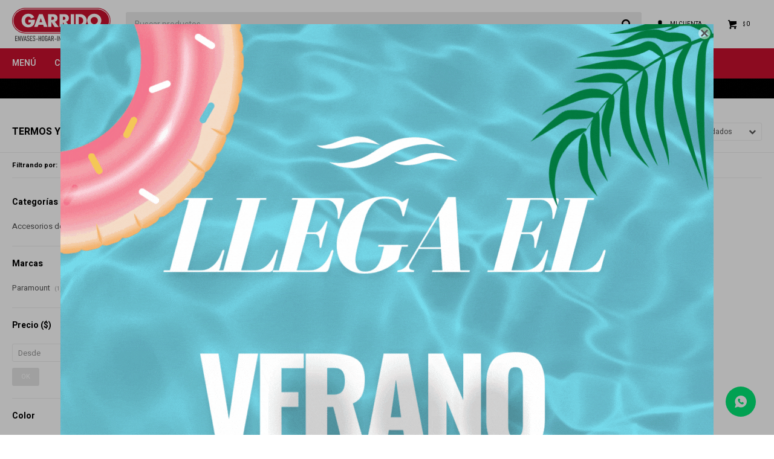

--- FILE ---
content_type: text/html; charset=utf-8
request_url: https://www.casagarrido.com.uy/limpieza/hogar/termos-y-materas
body_size: 8166
content:
 <!DOCTYPE html> <html lang="es" class="no-js"> <head itemscope itemtype="http://schema.org/WebSite"> <meta charset="utf-8" /> <script> const GOOGLE_MAPS_CHANNEL_ID = '37'; </script> <link rel='preconnect' href='https://f.fcdn.app' /> <link rel='preconnect' href='https://fonts.googleapis.com' /> <link rel='preconnect' href='https://www.facebook.com' /> <link rel='preconnect' href='https://www.google-analytics.com' /> <link rel="dns-prefetch" href="https://cdnjs.cloudflare.com" /> <title itemprop='name'>Termos y materas — Casa Garrido</title> <meta name="description" content="Termos y materas,Accesorios de cocina" /> <meta name="keywords" content="Termos y materas,Accesorios de cocina" /> <link itemprop="url" rel="canonical" href="https://www.casagarrido.com.uy/limpieza/hogar/termos-y-materas" /> <meta property="og:title" content="Termos y materas — Casa Garrido" /><meta property="og:description" content="Termos y materas,Accesorios de cocina" /><meta property="og:type" content="website" /><meta property="og:image" content="https://www.casagarrido.com.uy/public/web/img/logo-og.png"/><meta property="og:url" content="https://www.casagarrido.com.uy/limpieza/hogar/termos-y-materas" /><meta property="og:site_name" content="Casa Garrido" /> <meta name='twitter:description' content='Termos y materas,Accesorios de cocina' /> <meta name='twitter:image' content='https://www.casagarrido.com.uy/public/web/img/logo-og.png' /> <meta name='twitter:url' content='https://www.casagarrido.com.uy/limpieza/hogar/termos-y-materas' /> <meta name='twitter:card' content='summary' /> <meta name='twitter:title' content='Termos y materas — Casa Garrido' /> <script>document.getElementsByTagName('html')[0].setAttribute('class', 'js ' + ('ontouchstart' in window || navigator.msMaxTouchPoints ? 'is-touch' : 'no-touch'));</script> <script> var FN_TC = { M1 : 39.09, M2 : 1 }; </script> <meta id='viewportMetaTag' name="viewport" content="width=device-width, initial-scale=1.0, maximum-scale=1,user-scalable=no"> <link rel="shortcut icon" href="https://f.fcdn.app/assets/commerce/www.casagarrido.com.uy/2d3b_276b/public/web/favicon.ico" /> <link rel="apple-itouch-icon" href="https://f.fcdn.app/assets/commerce/www.casagarrido.com.uy/6f05_15fd/public/web/favicon.png" /> <link rel="preconnect" href="https://fonts.googleapis.com"> <link rel="preconnect" href="https://fonts.gstatic.com" crossorigin> <link href="https://fonts.googleapis.com/css2?family=Heebo:wght@300;400;500;600;700&display=swap" rel="stylesheet"> <link href="https://f.fcdn.app/assets/commerce/www.casagarrido.com.uy/0000_a6c1/s.53694261559805359545698313036735.css" rel="stylesheet"/> <script src="https://f.fcdn.app/assets/commerce/www.casagarrido.com.uy/0000_a6c1/s.12232687561165951565114624900311.js"></script> <!--[if lt IE 9]> <script type="text/javascript" src="https://cdnjs.cloudflare.com/ajax/libs/html5shiv/3.7.3/html5shiv.js"></script> <![endif]--> <link rel="manifest" href="https://f.fcdn.app/assets/manifest.json" /> </head> <body id='pgCatalogo' class='headerMenuFullWidth footer1 headerSubMenuFade buscadorSlideTop compraSlide compraLeft filtrosFixed fichaMobileFixedActions pc-limpieza items3'> <div id="pre"> <div id="wrapper"> <header id="header" role="banner"> <div class="cnt"> <div id="logo"><a href="/"><img src="https://f.fcdn.app/assets/commerce/www.casagarrido.com.uy/7b1a_5112/public/web/img/logo.svg" alt="Casa Garrido" /></a></div> <nav id="menu" data-fn="fnMainMenu"> <ul class="lst main"> <li class="it "> <span class="tit">Menú</span> <div class="subMenu"> <div class="cnt"> <ul> <li class="hdr ferreteria"> <div class="menuDesplegable"> <ul> <li><a href="https://www.casagarrido.com.uy/ferreteria/accesorios-de-seguridad" target="_self">Accesorios de seguridad</a> </li> <li><a href="https://www.casagarrido.com.uy/ferreteria/cajas" target="_self">Cajas</a> </li> <li><a href="https://www.casagarrido.com.uy/ferreteria/escaleras" target="_self">Escaleras</a> </li> <li><a href="https://www.casagarrido.com.uy/ferreteria/hilos-y-cintas" target="_self">Hilos y cintas</a> </li> <li><a href="https://www.casagarrido.com.uy/ferreteria/varios" target="_self">Varios</a> </li> </ul> </div> <a target="_self" href="https://www.casagarrido.com.uy/ferreteria" class="tit">Ferretería</a> </li> <li class="hdr hogar"> <div class="menuDesplegable"> <ul> <li><a href="https://www.casagarrido.com.uy/hogar/bano" target="_self">Baño</a> <ul> <li><a href="https://www.casagarrido.com.uy/hogar/bano/otros" target="_self">Otros</a> <li><a href="https://www.casagarrido.com.uy/hogar/bano/baldes" target="_self">Baldes</a> <li><a href="https://www.casagarrido.com.uy/hogar/bano/pelelas" target="_self">Pelelas</a> <li><a href="https://www.casagarrido.com.uy/hogar/bano/dispensadores" target="_self">Dispensadores</a> <li><a href="https://www.casagarrido.com.uy/hogar/bano/jaboneras" target="_self">Jaboneras</a> <li><a href="https://www.casagarrido.com.uy/hogar/bano/organizadores" target="_self">Organizadores</a> <li><a href="https://www.casagarrido.com.uy/hogar/bano/banos-infantiles" target="_self">Baños infantiles</a> <li><a href="https://www.casagarrido.com.uy/hogar/bano/articulos-de-limpieza" target="_self">Artículos de limpieza</a> </ul> </li> <li><a href="https://www.casagarrido.com.uy/hogar/cocina" target="_self">Cocina</a> <ul> <li><a href="https://www.casagarrido.com.uy/hogar/cocina/accesorios-de-cocina" target="_self">Accesorios de cocina</a> <li><a href="https://www.casagarrido.com.uy/hogar/cocina/afiladores" target="_self">Afiladores</a> <li><a href="https://www.casagarrido.com.uy/hogar/cocina/escurridores" target="_self">Escurridores</a> <li><a href="https://www.casagarrido.com.uy/hogar/cocina/ollas-sartenes-asaderas-y-afines" target="_self">Ollas, sartenes y asaderas</a> <li><a href="https://www.casagarrido.com.uy/hogar/cocina/tablas" target="_self">Tablas</a> <li><a href="https://www.casagarrido.com.uy/hogar/cocina/saleros-y-pimenteros" target="_self">Saleros y pimenteros</a> <li><a href="https://www.casagarrido.com.uy/hogar/cocina/articulos-de-limpieza" target="_self">Artículos de limpieza</a> <li><a href="https://www.casagarrido.com.uy/hogar/cocina/parrillas-y-afines" target="_self">Parrillas y afines</a> <li><a href="https://www.casagarrido.com.uy/hogar/cocina/dispensadores" target="_self">Dispensadores</a> <li><a href="https://www.casagarrido.com.uy/hogar/cocina/bowls-y-potes" target="_self">Bowls y potes</a> </ul> </li> <li><a href="https://www.casagarrido.com.uy/hogar/decoracion" target="_self">Decoración</a> <ul> <li><a href="https://www.casagarrido.com.uy/hogar/decoracion/floreros" target="_self">Floreros</a> </ul> </li> <li><a href="https://www.casagarrido.com.uy/hogar/mobiliario" target="_self">Mobiliario</a> <ul> <li><a href="https://www.casagarrido.com.uy/hogar/mobiliario/gazebos-y-sombrillas" target="_self">Gazebos y sombrillas</a> <li><a href="https://www.casagarrido.com.uy/hogar/mobiliario/sillas-bancos-y-mesas" target="_self">Sillas, bancos y mesas</a> <li><a href="https://www.casagarrido.com.uy/hogar/mobiliario/banquetas" target="_self">Banquetas</a> </ul> </li> <li><a href="https://www.casagarrido.com.uy/hogar/organizacion" target="_self">Organización</a> <ul> <li><a href="https://www.casagarrido.com.uy/hogar/organizacion/cajas" target="_self">Cajas</a> <li><a href="https://www.casagarrido.com.uy/hogar/organizacion/barras-estantes-y-repisas" target="_self">Barras, estantes y repisas</a> <li><a href="https://www.casagarrido.com.uy/hogar/organizacion/organizadores" target="_self">Organizadores</a> <li><a href="https://www.casagarrido.com.uy/hogar/organizacion/cajones-cestos-y-afines" target="_self">Cajones, cestos y afines</a> <li><a href="https://www.casagarrido.com.uy/hogar/organizacion/baules" target="_self">Baúles</a> </ul> </li> <li><a href="https://www.casagarrido.com.uy/hogar/vajilla" target="_self">Vajilla</a> <ul> <li><a href="https://www.casagarrido.com.uy/hogar/vajilla/botellas" target="_self">Botellas</a> <li><a href="https://www.casagarrido.com.uy/hogar/vajilla/vasos-y-tapas" target="_self">Vasos y tapas</a> <li><a href="https://www.casagarrido.com.uy/hogar/vajilla/cubiertos" target="_self">Cubiertos</a> <li><a href="https://www.casagarrido.com.uy/hogar/vajilla/platos" target="_self">Platos</a> <li><a href="https://www.casagarrido.com.uy/hogar/vajilla/copas" target="_self">Copas</a> <li><a href="https://www.casagarrido.com.uy/hogar/vajilla/tazas-y-fajas-de-carton" target="_self">Tazas y fajas de cartón</a> <li><a href="https://www.casagarrido.com.uy/hogar/vajilla/cuchillos" target="_self">Cuchillos</a> <li><a href="https://www.casagarrido.com.uy/hogar/vajilla/revolvedores" target="_self">Revolvedores</a> </ul> </li> <li><a href="https://www.casagarrido.com.uy/hogar/bandejas" target="_self">Bandejas</a> </li> <li><a href="https://www.casagarrido.com.uy/hogar/bolsas-para-vacio" target="_self">Bolsas para vacío</a> </li> <li><a href="https://www.casagarrido.com.uy/hogar/bolsos-termicos" target="_self">Bolsos térmicos</a> <ul> <li><a href="https://www.casagarrido.com.uy/hogar/bolsos-termicos/otros" target="_self">Otros</a> </ul> </li> <li><a href="https://www.casagarrido.com.uy/hogar/camping" target="_self">Camping</a> </li> <li><a href="https://www.casagarrido.com.uy/hogar/juegos" target="_self">Juegos</a> </li> <li><a href="https://www.casagarrido.com.uy/hogar/papeleras-y-tarros" target="_self">Papeleras y tarros</a> </li> <li><a href="https://www.casagarrido.com.uy/hogar/piscinas-y-afines" target="_self">Piscinas y afines</a> </li> <li><a href="https://www.casagarrido.com.uy/hogar/tendederos-y-tablas-de-planchar" target="_self">Tendederos y tablas de planchar</a> </li> <li><a href="https://www.casagarrido.com.uy/hogar/termos-y-materas" target="_self">Termos y materas</a> <ul> <li><a href="https://www.casagarrido.com.uy/hogar/termos-y-materas/accesorios-de-cocina" target="_self">Accesorios de cocina</a> </ul> </li> <li><a href="https://www.casagarrido.com.uy/hogar/electrodomesticos" target="_self">Electrodomésticos</a> </li> </ul> </div> <a target="_self" href="https://www.casagarrido.com.uy/hogar" class="tit">Hogar</a> </li> <li class="hdr industria"> <div class="menuDesplegable"> <ul> <li><a href="https://www.casagarrido.com.uy/industria/baldes-industriales" target="_self">Baldes industriales</a> </li> <li><a href="https://www.casagarrido.com.uy/industria/bidones" target="_self">Bidones</a> </li> </ul> </div> <a target="_self" href="https://www.casagarrido.com.uy/industria" class="tit">Industria</a> </li> <li class="hdr envases-de-carton"> <div class="menuDesplegable"> <ul> <li><a href="https://www.casagarrido.com.uy/envases-de-carton/envases-carton/bandejas" target="_self">Bandejas</a> </li> <li><a href="https://www.casagarrido.com.uy/envases-de-carton/envases-carton/cajas" target="_self">Cajas</a> </li> <li><a href="https://www.casagarrido.com.uy/envases-de-carton/envases-carton/estuches" target="_self">Estuches</a> </li> </ul> </div> <a target="_self" href="https://www.casagarrido.com.uy/envases-de-carton" class="tit">Envases de cartón</a> </li> <li class="hdr bolsas"> <div class="menuDesplegable"> <ul> <li><a href="https://www.casagarrido.com.uy/bolsas/camisetas" target="_self">Camisetas</a> </li> <li><a href="https://www.casagarrido.com.uy/bolsas/papel" target="_self">Papel</a> </li> <li><a href="https://www.casagarrido.com.uy/bolsas/recuperadas" target="_self">Recuperadas</a> </li> <li><a href="https://www.casagarrido.com.uy/bolsas/rollos" target="_self">Rollos</a> </li> <li><a href="https://www.casagarrido.com.uy/bolsas/nylon" target="_self">Nylon</a> </li> </ul> </div> <a target="_self" href="https://www.casagarrido.com.uy/bolsas" class="tit">Bolsas</a> </li> <li class="hdr potes"> <div class="menuDesplegable"> <ul> <li><a href="https://www.casagarrido.com.uy/potes/blisters" target="_self">Blisters</a> </li> <li><a href="https://www.casagarrido.com.uy/potes/frascos" target="_self">Frascos</a> </li> <li><a href="https://www.casagarrido.com.uy/potes/potes-y-tapas" target="_self">Potes y tapas</a> </li> </ul> </div> <a target="_self" href="https://www.casagarrido.com.uy/potes" class="tit">Potes</a> </li> <li class="hdr envases-termicos"> <div class="menuDesplegable"> <ul> <li><a href="https://www.casagarrido.com.uy/envases-termicos/cajas" target="_self">Cajas</a> </li> <li><a href="https://www.casagarrido.com.uy/envases-termicos/conservadoras" target="_self">Conservadoras</a> </li> <li><a href="https://www.casagarrido.com.uy/envases-termicos/vasos-y-bowl" target="_self">Vasos y bowl</a> </li> </ul> </div> <a target="_self" href="https://www.casagarrido.com.uy/envases-termicos" class="tit">Envases térmicos</a> </li> <li class="hdr accesorios"> <div class="menuDesplegable"> <ul> <li><a href="https://www.casagarrido.com.uy/accesorios/casquetes" target="_self">Casquetes</a> </li> <li><a href="https://www.casagarrido.com.uy/accesorios/guantes-cofias-y-tapa-bocas" target="_self">Guantes, cofias y tapa bocas</a> </li> <li><a href="https://www.casagarrido.com.uy/accesorios/servilletas-toallas-y-manteles" target="_self">Servilletas, toallas y manteles</a> </li> <li><a href="https://www.casagarrido.com.uy/accesorios/sorbitos-y-revolvedores" target="_self">Sorbitos y revolvedores</a> </li> <li><a href="https://www.casagarrido.com.uy/accesorios/varios" target="_self">Varios</a> </li> </ul> </div> <a target="_self" href="https://www.casagarrido.com.uy/accesorios" class="tit">Accesorios</a> </li> <li class="hdr films-y-rollos"> <div class="menuDesplegable"> <ul> <li><a href="https://www.casagarrido.com.uy/films-y-rollos/rollos" target="_self">Rollos</a> </li> </ul> </div> <a target="_self" href="https://www.casagarrido.com.uy/films-y-rollos" class="tit">Films y Rollos</a> </li> <li class="hdr bandejas-y-moldes"> <a target="_self" href="https://www.casagarrido.com.uy/bandejas-y-moldes" class="tit">Bandejas y Moldes</a> </li> <li class="hdr torteras"> <a target="_self" href="https://www.casagarrido.com.uy/torteras" class="tit">Torteras</a> </li> <li class="hdr valijas"> <a target="_self" href="https://www.casagarrido.com.uy/valijas" class="tit">Valijas</a> </li> </ul> </div> </div> </li> <li class="it "> <a href='https://www.casagarrido.com.uy/contacto' target='_self' class="tit">Contacto</a> </li> <li class="it "> <a href='https://www.casagarrido.com.uy/impresos' target='_self' class="tit">Impresos</a> </li> <li class="it "> <a href='https://www.casagarrido.com.uy/catalogo?grp=20' target='_self' class="tit">LLEGO EL VERANO !</a> </li> </ul> </nav> <div class="toolsItem frmBusqueda" data-version='1'> <button type="button" class="btnItem btnMostrarBuscador"> <span class="ico"></span> <span class="txt"></span> </button> <form action="/catalogo"> <div class="cnt"> <span class="btnCerrar"> <span class="ico"></span> <span class="txt"></span> </span> <label class="lbl"> <b>Buscar productos</b> <input maxlength="48" required="" autocomplete="off" type="search" name="q" placeholder="Buscar productos..." /> </label> <button class="btnBuscar" type="submit"> <span class="ico"></span> <span class="txt"></span> </button> </div> </form> </div> <div class="toolsItem accesoMiCuentaCnt" data-logged="off" data-version='1'> <a href="/mi-cuenta" class="btnItem btnMiCuenta"> <span class="ico"></span> <span class="txt"></span> <span class="usuario"> <span class="nombre"></span> <span class="apellido"></span> </span> </a> <div class="miCuentaMenu"> <ul class="lst"> <li class="it"><a href='/mi-cuenta/mis-datos' class="tit" >Mis datos</a></li> <li class="it"><a href='/mi-cuenta/direcciones' class="tit" >Mis direcciones</a></li> <li class="it"><a href='/mi-cuenta/compras' class="tit" >Mis compras</a></li> <li class="it"><a href='/mi-cuenta/wish-list' class="tit" >Wish List</a></li> <li class="it itSalir"><a href='/salir' class="tit" >Salir</a></li> </ul> </div> </div> <div id="miCompra" data-show="off" data-fn="fnMiCompra" class="toolsItem" data-version="1"> </div> <div id="infoTop"><span class="tel">29 29 12 92</span> <span class="info">Lunes a Viernes de 09:00 a 18:00 horas</span></div> <a id="btnMainMenuMobile" href="javascript:mainMenuMobile.show();"><span class="ico">&#59421;</span><span class="txt">Menú</span></a> </div> </header> <!-- end:header --> <div data-id="91" data-area="Top" class="banner"><a data-track-categ='Banners' data-track-action='Top' data-track-label='BANNER ENVIOS EN MONTEVIDEO' href='/catalogo'><picture><source media="(min-width: 1280px)" srcset="//f.fcdn.app/imgs/a96e1c/www.casagarrido.com.uy/garruy/f0a6/webp/recursos/235/1920x50/banner-top-negro-1920x50-c.gif" width='1920' height='50' ><source media="(max-width: 1279px) and (min-width: 1024px)" srcset="//f.fcdn.app/imgs/add154/www.casagarrido.com.uy/garruy/01c0/webp/recursos/236/1280x50/banner-top-negro-1280-x-50-px-c.gif" width='1280' height='50' ><source media="(max-width: 640px) AND (orientation: portrait)" srcset="//f.fcdn.app/imgs/67403a/www.casagarrido.com.uy/garruy/8414/webp/recursos/238/640x70/banner-top-negro-640-x-70-px-c.gif" width='640' height='70' ><source media="(max-width: 1023px)" srcset="//f.fcdn.app/imgs/7a4870/www.casagarrido.com.uy/garruy/d713/webp/recursos/237/1024x50/banner-top-negro-1024-x-50-px-c.gif" width='1024' height='50' ><img src="//f.fcdn.app/imgs/a96e1c/www.casagarrido.com.uy/garruy/f0a6/webp/recursos/235/1920x50/banner-top-negro-1920x50-c.gif" alt="BANNER ENVIOS EN MONTEVIDEO" width='1920' height='50' ></picture></a></div> <div id="central" data-catalogo="on" data-tit="Termos y materas " data-url="https://www.casagarrido.com.uy/limpieza/hogar/termos-y-materas" data-total="1" data-pc="limpieza"> <div id="wrapperFicha"></div> <div class='hdr'> <h1 class="tit">Termos y materas</h1> <div class="tools"> <div class="tot"> 1 artículo </div> <span class="btn btn01 btnMostrarFiltros" title="Filtrar productos"></span> <div class="orden"><select name='ord' class="custom" id='cboOrdenCatalogo' data-pred="rec" ><option value="rec" selected="selected" >Recomendados</option><option value="new" >Recientes</option><option value="cat" >Categoría</option><option value="pra" >Menor precio</option><option value="prd" >Mayor precio</option></select></div> </div> </div> <div id="catalogoFiltrosSeleccionados"><strong class=tit>Filtrando por:</strong><a rel="nofollow" href="https://www.casagarrido.com.uy/limpieza" title="Quitar" class="it" data-tipo="categoria">Hogar</a><a rel="nofollow" href="https://www.casagarrido.com.uy/limpieza/hogar" title="Quitar" class="it" data-tipo="categoria">Termos y materas</a><a rel="nofollow" href="https://www.casagarrido.com.uy/limpieza" class="btnLimpiarFiltros">Quitar filtros</a></div> <section id="main" role="main"> <div id='catalogoProductos' class='articleList aListProductos ' data-tot='1' data-totAbs='1' data-cargarVariantes='1'><div class='it grp1 grp8 grp9 grp12' data-disp='1' data-codProd='121211257' data-codVar='121211257' data-im='//f.fcdn.app/assets/nd.png'><div class='cnt'><a class="img" href="https://www.casagarrido.com.uy/catalogo/botellon-termo-de-acero-inoxidable-5-5-l-ideal-hoteles-eventos_121211257_121211257" title="BOTELLÓN/TERMO DE ACERO INOXIDABLE 5,5 L IDEAL HOTELES/EVENTOS"> <div class="logoMarca"></div> <div class="cocardas"><div class="ctm"><div class="ico grupo grupo1"><img loading='lazy' src='//f.fcdn.app/imgs/ff8d2f/www.casagarrido.com.uy/garruy/9455/webp/grupoproductos/19/100-100/logo-paramount-plasticos.png' alt='DESTACADOS PARAMOUNT' /></div></div></div> <img loading='lazy' src='//f.fcdn.app/imgs/3eb066/www.casagarrido.com.uy/garruy/2777/webp/catalogo/121211257_1/600x600/botellon-termo-de-acero-inoxidable-5-5-l-ideal-hoteles-eventos-botellon-termo-de-acero-inoxidable-5-5-l-ideal-hoteles-eventos.jpg' alt='BOTELLÓN/TERMO DE ACERO INOXIDABLE 5,5 L IDEAL HOTELES/EVENTOS BOTELLÓN/TERMO DE ACERO INOXIDABLE 5,5 L IDEAL HOTELES/EVENTOS' width='600' height='600' /> </a> <div class="info"> <a class="tit" href="https://www.casagarrido.com.uy/catalogo/botellon-termo-de-acero-inoxidable-5-5-l-ideal-hoteles-eventos_121211257_121211257" title="BOTELLÓN/TERMO DE ACERO INOXIDABLE 5,5 L IDEAL HOTELES/EVENTOS">BOTELLÓN/TERMO DE ACERO INOXIDABLE 5,5 L IDEAL HOTELES/EVENTOS</a> <div class="precios"> <strong class="precio venta"><span class="sim">$</span> <span class="monto">3.123</span></strong> <div class="caracteristicaUnidadMedida"><p class="valorCaracteristicaContenedor">Unidad</p></div></div> <!--<button class="btn btn01 btnComprar" onclick="miCompra.agregarArticulo('1:121211257:121211257:U:1',1)" data-sku="1:121211257:121211257:U:1"><span></span></button>--> <div class="variantes"></div> <!--<div class="marca">Paramount</div>--> <!--<div class="desc"></div>--> </div><input type="hidden" class="json" style="display:none" value="{&quot;sku&quot;:{&quot;fen&quot;:&quot;1:121211257:121211257:U:1&quot;,&quot;com&quot;:&quot;121211257&quot;},&quot;producto&quot;:{&quot;codigo&quot;:&quot;121211257&quot;,&quot;nombre&quot;:&quot;BOTELL\u00d3N\/TERMO DE ACERO INOXIDABLE 5,5 L IDEAL HOTELES\/EVENTOS&quot;,&quot;categoria&quot;:&quot;Hogar &gt; Termos y materas &gt; Accesorios de cocina&quot;,&quot;marca&quot;:&quot;Paramount&quot;},&quot;variante&quot;:{&quot;codigo&quot;:&quot;121211257&quot;,&quot;codigoCompleto&quot;:&quot;121211257121211257&quot;,&quot;nombre&quot;:&quot;BOTELL\u00d3N\/TERMO DE ACERO INOXIDABLE 5,5 L IDEAL HOTELES\/EVENTOS&quot;,&quot;nombreCompleto&quot;:&quot;BOTELL\u00d3N\/TERMO DE ACERO INOXIDABLE 5,5 L IDEAL HOTELES\/EVENTOS&quot;,&quot;img&quot;:{&quot;u&quot;:&quot;\/\/f.fcdn.app\/imgs\/cfadb9\/www.casagarrido.com.uy\/garruy\/2777\/webp\/catalogo\/121211257_1\/1024-1024\/botellon-termo-de-acero-inoxidable-5-5-l-ideal-hoteles-eventos-botellon-termo-de-acero-inoxidable-5-5-l-ideal-hoteles-eventos.jpg&quot;},&quot;url&quot;:&quot;https:\/\/www.casagarrido.com.uy\/catalogo\/botellon-termo-de-acero-inoxidable-5-5-l-ideal-hoteles-eventos_121211257_121211257&quot;,&quot;tieneStock&quot;:false,&quot;ordenVariante&quot;:&quot;999&quot;},&quot;nomPresentacion&quot;:&quot;BOTELL\u00d3N\/TERMO DE ACERO INOXIDAB&quot;,&quot;nombre&quot;:&quot;BOTELL\u00d3N\/TERMO DE ACERO INOXIDABLE 5,5 L IDEAL HOTELES\/EVENTOS&quot;,&quot;nombreCompleto&quot;:&quot;BOTELL\u00d3N\/TERMO DE ACERO INOXIDABLE 5,5 L IDEAL HOTELES\/EVENTOS&quot;,&quot;precioMonto&quot;:3123,&quot;moneda&quot;:{&quot;nom&quot;:&quot;M1&quot;,&quot;nro&quot;:858,&quot;cod&quot;:&quot;UYU&quot;,&quot;sim&quot;:&quot;$&quot;},&quot;sale&quot;:false,&quot;outlet&quot;:false,&quot;nuevo&quot;:false}" /></div></div></div><div class='pagination'></div> </section> <!-- end:main --> <div id="secondary" data-fn="fnScrollFiltros"> <div id="catalogoFiltros" data-fn='fnCatalogoFiltros'> <div class="cnt"> <div class="blk blkCategorias" data-codigo="categoria"> <div class="hdr"> <div class="tit">Categorías</div> </div> <div class="cnt"> <div class="lst" data-fn="agruparCategoriasFiltro"> <label data-ic="2.21.139." data-val='https://www.casagarrido.com.uy/limpieza/hogar/termos-y-materas/accesorios-de-cocina' title='Accesorios de cocina' class='it radio' data-total='1'><input type='radio' name='categoria' data-tot='1' value='https://www.casagarrido.com.uy/limpieza/hogar/termos-y-materas/accesorios-de-cocina' /> <b class='tit'>Accesorios de cocina <span class='tot'>(1)</span></b></label> </div> </div> </div> <div data-fn="fnBlkCaracteristica" class="blk blkCaracteristica" data-tipo="radio" data-codigo="color" ><div class="hdr"><div class="tit">Color</div></div> <div class="cnt"> <div class="lst"><label data-val='plata' title='Plata' class='it radio' data-total='1'><input type='radio' name='color' data-tot='1' value='plata' /> <b class='tit'>Plata <span class='tot'>(1)</span></b></label> </div> </div></div><div data-fn="fnBlkCaracteristica" class="blk blkCaracteristica" data-tipo="radio" data-codigo="material" ><div class="hdr"><div class="tit">Material</div></div> <div class="cnt"> <div class="lst"><label data-val='acero' title='Acero' class='it radio' data-total='1'><input type='radio' name='material' data-tot='1' value='acero' /> <b class='tit'>Acero <span class='tot'>(1)</span></b></label> </div> </div></div><div data-fn="fnBlkCaracteristica" class="blk blkCaracteristica" data-tipo="radio" data-codigo="volumen" ><div class="hdr"><div class="tit">Volumen</div></div> <div class="cnt"> <div class="lst"><label data-val='0-a-1lts' title='De 0 a 1lts' class='it radio' data-total='1'><input type='radio' name='volumen' data-tot='1' value='0-a-1lts' /> <b class='tit'>De 0 a 1lts <span class='tot'>(1)</span></b></label> </div> </div></div> <div class="blk blkMarcas" data-codigo="marca"> <div class="hdr"> <div class="tit">Marcas</div> </div> <div class="cnt"> <div class="lst"> <label data-val='paramount' title='Paramount' class='it radio' data-total='1'><input type='radio' name='marca' data-tot='1' value='paramount' /> <b class='tit'>Paramount <span class='tot'>(1)</span></b></label> </div> </div> </div> <div class="blk blkPrecio" data-fn="fnFiltroBlkPrecio" data-codigo="precio" data-min="-1" data-max="-1"> <div class="hdr"> <div class="tit">Precio <span class="moneda">($)</span></div> </div> <div class="cnt"> <form action="" class="frm"> <div class="cnt"> <label class="lblPrecio"><b>Desde:</b> <input autocomplete="off" placeholder="Desde" type="number" min="0" name="min" value="" /></label> <label class="lblPrecio"><b>Hasta:</b> <input autocomplete="off" placeholder="Hasta" type="number" min="0" name="max" value="" /></label> <button class="btnPrecio btn btn01" type="submit">OK</button> </div> </form> </div> </div> <div style="display:none" id='filtrosOcultos'> <input id="paramQ" type="hidden" name="q" value="" /> </div> </div> <span class="btnCerrarFiltros "><span class="txt"></span></span> <span class="btnMostrarProductos btn btn01"><span class="txt"></span></span> </div> </div> </div> <footer id="footer"> <div class="cnt"> <!----> <div id="historialArtVistos" data-show="off"> </div> <div class="ftrContent"> <div class="datosContacto"> <address> <span class="telefono">29 29 12 92</span> <span class="direccion">Fernández Crespo 2069 esquina Asunción, Montevideo</span> <span class="email">tiendaonline@casagarrido.com.uy</span> <span class="horario">Lunes a Viernes de 09:00 a 18:00 horas</span> </address> </div> <div class="blk blkSeo"> <div class="hdr"> <div class="tit">Menú SEO</div> </div> <div class="cnt"> <ul class="lst"> <li class="it "><a target="_self" class="tit" href="https://www.casagarrido.com.uy/nosotros">Nosotros</a></li> </ul> </div> </div> <div class="blk blkEmpresa"> <div class="hdr"> <div class="tit">Empresa</div> </div> <div class="cnt"> <ul class="lst"> <li class="it "><a target="_self" class="tit" href="https://www.casagarrido.com.uy/nosotros">Nosotros</a></li> <li class="it "><a target="_self" class="tit" href="https://www.casagarrido.com.uy/contacto">Contacto</a></li> <li class="it "><a target="_self" class="tit" href="https://www.casagarrido.com.uy/tiendas">Showroom</a></li> <li class="it "><a target="_self" class="tit" href="https://www.casagarrido.com.uy/trabaja-con-nosotros">Trabaja con nosotros</a></li> </ul> </div> </div> <div class="blk blkCompra"> <div class="hdr"> <div class="tit">Compra</div> </div> <div class="cnt"> <ul class="lst"> <li class="it "><a target="_self" class="tit" href="https://www.casagarrido.com.uy/como-comprar">Como comprar</a></li> <li class="it "><a target="_self" class="tit" href="https://www.casagarrido.com.uy/condiciones-de-compra">Condiciones de compra</a></li> <li class="it "><a target="_self" class="tit" href="https://www.casagarrido.com.uy/envios-y-devoluciones">Envíos y devoluciones</a></li> <li class="it "><a target="_self" class="tit" href="https://www.casagarrido.com.uy/preguntas-frecuentes">Preguntas frecuentes</a></li> <li class="it "><a target="_self" class="tit" href="https://www.casagarrido.com.uy/terminos-condiciones">Términos y Condiciones GARRIDO</a></li> </ul> </div> </div> <div class="blk blkCuenta"> <div class="hdr"> <div class="tit">Mi cuenta</div> </div> <div class="cnt"> <ul class="lst"> <li class="it "><a target="_self" class="tit" href="https://www.casagarrido.com.uy/mi-cuenta">Mi cuenta</a></li> <li class="it "><a target="_self" class="tit" href="https://www.casagarrido.com.uy/mi-cuenta/compras">Mis compras</a></li> <li class="it "><a target="_self" class="tit" href="https://www.casagarrido.com.uy/mi-cuenta/direcciones">Mis direcciones</a></li> <li class="it "><a target="_self" class="tit" href="https://www.casagarrido.com.uy/mi-cuenta/wish-list">Wish List</a></li> </ul> </div> </div> <div class="blk blkNewsletter"> <div class="hdr"> <div class="tit">Newsletter</div> </div> <div class="cnt"> <p>¡Suscribite y recibí todas nuestras novedades!</p> <form class="frmNewsletter" action="/ajax?service=registro-newsletter"> <div class="fld-grp"> <div class="fld fldNombre"> <label class="lbl"><b>Nombre</b><input type="text" name="nombre" placeholder="Ingresa tu nombre" /></label> </div> <div class="fld fldApellido"> <label class="lbl"><b>Apellido</b><input type="text" name="apellido" placeholder="Ingresa tu apellido" /></label> </div> <div class="fld fldEmail"> <label class="lbl"><b>E-mail</b><input type="email" name="email" required placeholder="Ingresa tu e-mail" /></label> </div> </div> <div class="actions"> <button type="submit" class="btn btnSuscribirme"><span>Suscribirme</span></button> </div> </form> <ul class="lst lstRedesSociales"> <li class="it facebook"><a href="https://www.facebook.com/Garridouy" target="_blank" rel="external"><span class="ico">&#59392;</span><span class="txt">Facebook</span></a></li> <li class="it instagram"><a href="https://www.instagram.com/garrido_uy" target="_blank" rel="external"><span class="ico">&#59396;</span><span class="txt">Instagram</span></a></li> <li class="it whatsapp"><a href="https://api.whatsapp.com/send?phone=598097197272" target="_blank" rel="external"><span class="ico">&#59398;</span><span class="txt">Whatsapp</span></a></li> </ul> </div> </div> <div class="sellos"> <div class="blk blkMediosDePago"> <div class="hdr"> <div class="tit">Compr? online con:</div> </div> <div class='cnt'> <ul class='lst lstMediosDePago'> <li class='it visa'><img src="https://f.fcdn.app/logos/b/visa.svg" alt="visa" height="20" /></li> <li class='it oca'><img src="https://f.fcdn.app/logos/b/oca.svg" alt="oca" height="20" /></li> <li class='it anda'><img src="https://f.fcdn.app/logos/b/anda.svg" alt="anda" height="20" /></li> <li class='it cabal'><img src="https://f.fcdn.app/logos/b/cabal.svg" alt="cabal" height="20" /></li> <li class='it passcard'><img src="https://f.fcdn.app/logos/b/passcard.svg" alt="passcard" height="20" /></li> <li class='it abitab'><img src="https://f.fcdn.app/logos/b/abitab.svg" alt="abitab" height="20" /></li> <li class='it master'><img src="https://f.fcdn.app/logos/b/master.svg" alt="master" height="20" /></li> </ul> </div> </div> <div class="blk blkMediosDeEnvio"> <div class="hdr"> <div class="tit">Entrega:</div> </div> <div class='cnt'> <ul class="lst lstMediosDeEnvio"> <li class="it 2" title="Districad Montevideo y zona metropolitana hasta 24 horas hábiles"><img loading='lazy' src='//f.fcdn.app/imgs/88e8d0/www.casagarrido.com.uy/garruy/1de8/original/tipos-envio/17/0x0/logo-garrido-rubros.png' alt='Districad Montevideo y zona metropolitana hasta 24 horas hábiles' /></li> <li class="it 4" title="DePunta Interior"><img loading='lazy' src='//f.fcdn.app/imgs/87f817/www.casagarrido.com.uy/garruy/0579/original/tipos-envio/71/0x0/logo-garrido-color-01.png' alt='DePunta Interior' /></li> </ul> </div> </div> </div> <div class="extras"> <div class="copy">&COPY; Copyright 2025 / Casa Garrido</div> <div class="btnFenicio"><a href="https://fenicio.io?site=Casa Garrido" target="_blank" title="Powered by Fenicio eCommerce Uruguay"><strong>Fenicio eCommerce Uruguay</strong></a></div> </div> </div> <button id="subir" onclick="topFunction()"></button> </div> </footer> </div> <!-- end:wrapper --> </div> <!-- end:pre --> <div class="loader"> <div></div> </div> <div style="display: none" class="popup-cnt popup-frm" id="ppBannerPopup" data-idBanner='121'> <div data-id="121" data-area="BannerPopup" class="banner"><a data-track-categ='Banners' data-track-action='BannerPopup' data-track-label='VERANO' href='/catalogo?grp=20'><picture><source media="(min-width: 1280px)" srcset="//f.fcdn.app/imgs/7d4695/www.casagarrido.com.uy/garruy/a99a/webp/recursos/313/0x0/pink-modern-swimming-pool-party.gif" ><source media="(max-width: 1279px) and (min-width: 1024px)" srcset="//f.fcdn.app/imgs/41b005/www.casagarrido.com.uy/garruy/a99a/webp/recursos/314/0x0/pink-modern-swimming-pool-party.gif" ><source media="(max-width: 640px) AND (orientation: portrait)" srcset="//f.fcdn.app/imgs/8fb550/www.casagarrido.com.uy/garruy/a99a/webp/recursos/316/0x0/pink-modern-swimming-pool-party.gif" ><source media="(max-width: 1023px)" srcset="//f.fcdn.app/imgs/e86275/www.casagarrido.com.uy/garruy/a99a/webp/recursos/315/0x0/pink-modern-swimming-pool-party.gif" ><img src="//f.fcdn.app/imgs/7d4695/www.casagarrido.com.uy/garruy/a99a/webp/recursos/313/0x0/pink-modern-swimming-pool-party.gif" alt="VERANO" ></picture></a></div> </div>  <a id="whatsAppFloat" class="whatsappFloat whatsapp-general" onclick="fbq('trackCustom', 'Whatsapp');" href= "https://api.whatsapp.com/send?phone=598097197272" target="_blank" rel="external"></a> <script> $("#whatsAppFloat").attr('data-track-categ', 'Social'); $("#whatsAppFloat").attr('data-track-action', 'WhatsApp'); $("#whatsAppFloat").attr('data-track-label', window.location.pathname + window.location.search); </script>  <button id="subir" onclick="topFunction()"></button> <div id="mainMenuMobile"> <span class="btnCerrar"><span class="ico"></span><span class="txt"></span></span> <div class="cnt"> 	<ul class="lst menu"> <li class="it"><div class="toolsItem accesoMiCuentaCnt" data-logged="off" data-version='1'> <a href="/mi-cuenta" class="btnItem btnMiCuenta"> <span class="ico"></span> <span class="txt"></span> <span class="usuario"> <span class="nombre"></span> <span class="apellido"></span> </span> </a> <div class="miCuentaMenu"> <ul class="lst"> <li class="it"><a href='/mi-cuenta/mis-datos' class="tit" >Mis datos</a></li> <li class="it"><a href='/mi-cuenta/direcciones' class="tit" >Mis direcciones</a></li> <li class="it"><a href='/mi-cuenta/compras' class="tit" >Mis compras</a></li> <li class="it"><a href='/mi-cuenta/wish-list' class="tit" >Wish List</a></li> <li class="it itSalir"><a href='/salir' class="tit" >Salir</a></li> </ul> </div> </div></li> <li class="it "> <a class="tit" href="javascript:;">Menú</a> <div class="subMenu"> <div class="cnt"> <ul class="lst"> <li class="it ferreteria"><a class="tit" href="https://www.casagarrido.com.uy/ferreteria">Ferretería</a> <div class="subMenu"> <div class="cnt"> <ul class="lst"> <li class="it accesorios-de-seguridad"><a class="tit" href="https://www.casagarrido.com.uy/ferreteria/accesorios-de-seguridad">Accesorios de seguridad</a></li> <li class="it cajas"><a class="tit" href="https://www.casagarrido.com.uy/ferreteria/cajas">Cajas</a></li> <li class="it escaleras"><a class="tit" href="https://www.casagarrido.com.uy/ferreteria/escaleras">Escaleras</a></li> <li class="it hilos-y-cintas"><a class="tit" href="https://www.casagarrido.com.uy/ferreteria/hilos-y-cintas">Hilos y cintas</a></li> <li class="it varios"><a class="tit" href="https://www.casagarrido.com.uy/ferreteria/varios">Varios</a></li> </ul> </div> </div> </li> <li class="it hogar"><a class="tit" href="https://www.casagarrido.com.uy/hogar">Hogar</a> <div class="subMenu"> <div class="cnt"> <ul class="lst"> <li class="it bano"><a class="tit" href="https://www.casagarrido.com.uy/hogar/bano">Baño</a></li> <li class="it cocina"><a class="tit" href="https://www.casagarrido.com.uy/hogar/cocina">Cocina</a></li> <li class="it decoracion"><a class="tit" href="https://www.casagarrido.com.uy/hogar/decoracion">Decoración</a></li> <li class="it mobiliario"><a class="tit" href="https://www.casagarrido.com.uy/hogar/mobiliario">Mobiliario</a></li> <li class="it organizacion"><a class="tit" href="https://www.casagarrido.com.uy/hogar/organizacion">Organización</a></li> <li class="it vajilla"><a class="tit" href="https://www.casagarrido.com.uy/hogar/vajilla">Vajilla</a></li> <li class="it bandejas"><a class="tit" href="https://www.casagarrido.com.uy/hogar/bandejas">Bandejas</a></li> <li class="it bolsas-para-vacio"><a class="tit" href="https://www.casagarrido.com.uy/hogar/bolsas-para-vacio">Bolsas para vacío</a></li> <li class="it bolsos-termicos"><a class="tit" href="https://www.casagarrido.com.uy/hogar/bolsos-termicos">Bolsos térmicos</a></li> <li class="it camping"><a class="tit" href="https://www.casagarrido.com.uy/hogar/camping">Camping</a></li> <li class="it juegos"><a class="tit" href="https://www.casagarrido.com.uy/hogar/juegos">Juegos</a></li> <li class="it papeleras-y-tarros"><a class="tit" href="https://www.casagarrido.com.uy/hogar/papeleras-y-tarros">Papeleras y tarros</a></li> <li class="it piscinas-y-afines"><a class="tit" href="https://www.casagarrido.com.uy/hogar/piscinas-y-afines">Piscinas y afines</a></li> <li class="it tendederos-y-tablas-de-planchar"><a class="tit" href="https://www.casagarrido.com.uy/hogar/tendederos-y-tablas-de-planchar">Tendederos y tablas de planchar</a></li> <li class="it termos-y-materas"><a class="tit" href="https://www.casagarrido.com.uy/hogar/termos-y-materas">Termos y materas</a></li> <li class="it electrodomesticos"><a class="tit" href="https://www.casagarrido.com.uy/hogar/electrodomesticos">Electrodomésticos</a></li> </ul> </div> </div> </li> <li class="it industria"><a class="tit" href="https://www.casagarrido.com.uy/industria">Industria</a> <div class="subMenu"> <div class="cnt"> <ul class="lst"> <li class="it baldes-industriales"><a class="tit" href="https://www.casagarrido.com.uy/industria/baldes-industriales">Baldes industriales</a></li> <li class="it bidones"><a class="tit" href="https://www.casagarrido.com.uy/industria/bidones">Bidones</a></li> </ul> </div> </div> </li> <li class="it envases-de-carton"><a class="tit" href="https://www.casagarrido.com.uy/envases-de-carton">Envases de cartón</a> <div class="subMenu"> <div class="cnt"> <ul class="lst"> <li class="it bandejas"><a class="tit" href="https://www.casagarrido.com.uy/envases-de-carton/envases-carton/bandejas">Bandejas</a></li> <li class="it cajas"><a class="tit" href="https://www.casagarrido.com.uy/envases-de-carton/envases-carton/cajas">Cajas</a></li> <li class="it estuches"><a class="tit" href="https://www.casagarrido.com.uy/envases-de-carton/envases-carton/estuches">Estuches</a></li> </ul> </div> </div> </li> <li class="it bolsas"><a class="tit" href="https://www.casagarrido.com.uy/bolsas">Bolsas</a> <div class="subMenu"> <div class="cnt"> <ul class="lst"> <li class="it camisetas"><a class="tit" href="https://www.casagarrido.com.uy/bolsas/camisetas">Camisetas</a></li> <li class="it papel"><a class="tit" href="https://www.casagarrido.com.uy/bolsas/papel">Papel</a></li> <li class="it recuperadas"><a class="tit" href="https://www.casagarrido.com.uy/bolsas/recuperadas">Recuperadas</a></li> <li class="it rollos"><a class="tit" href="https://www.casagarrido.com.uy/bolsas/rollos">Rollos</a></li> <li class="it nylon"><a class="tit" href="https://www.casagarrido.com.uy/bolsas/nylon">Nylon</a></li> </ul> </div> </div> </li> <li class="it potes"><a class="tit" href="https://www.casagarrido.com.uy/potes">Potes</a> <div class="subMenu"> <div class="cnt"> <ul class="lst"> <li class="it blisters"><a class="tit" href="https://www.casagarrido.com.uy/potes/blisters">Blisters</a></li> <li class="it frascos"><a class="tit" href="https://www.casagarrido.com.uy/potes/frascos">Frascos</a></li> <li class="it potes-y-tapas"><a class="tit" href="https://www.casagarrido.com.uy/potes/potes-y-tapas">Potes y tapas</a></li> </ul> </div> </div> </li> <li class="it envases-termicos"><a class="tit" href="https://www.casagarrido.com.uy/envases-termicos">Envases térmicos</a> <div class="subMenu"> <div class="cnt"> <ul class="lst"> <li class="it cajas"><a class="tit" href="https://www.casagarrido.com.uy/envases-termicos/cajas">Cajas</a></li> <li class="it conservadoras"><a class="tit" href="https://www.casagarrido.com.uy/envases-termicos/conservadoras">Conservadoras</a></li> <li class="it vasos-y-bowl"><a class="tit" href="https://www.casagarrido.com.uy/envases-termicos/vasos-y-bowl">Vasos y bowl</a></li> </ul> </div> </div> </li> <li class="it accesorios"><a class="tit" href="https://www.casagarrido.com.uy/accesorios">Accesorios</a> <div class="subMenu"> <div class="cnt"> <ul class="lst"> <li class="it casquetes"><a class="tit" href="https://www.casagarrido.com.uy/accesorios/casquetes">Casquetes</a></li> <li class="it guantes-cofias-y-tapa-bocas"><a class="tit" href="https://www.casagarrido.com.uy/accesorios/guantes-cofias-y-tapa-bocas">Guantes, cofias y tapa bocas</a></li> <li class="it servilletas-toallas-y-manteles"><a class="tit" href="https://www.casagarrido.com.uy/accesorios/servilletas-toallas-y-manteles">Servilletas, toallas y manteles</a></li> <li class="it sorbitos-y-revolvedores"><a class="tit" href="https://www.casagarrido.com.uy/accesorios/sorbitos-y-revolvedores">Sorbitos y revolvedores</a></li> <li class="it varios"><a class="tit" href="https://www.casagarrido.com.uy/accesorios/varios">Varios</a></li> </ul> </div> </div> </li> <li class="it films-y-rollos"><a class="tit" href="https://www.casagarrido.com.uy/films-y-rollos">Films y Rollos</a> <div class="subMenu"> <div class="cnt"> <ul class="lst"> <li class="it rollos"><a class="tit" href="https://www.casagarrido.com.uy/films-y-rollos/rollos">Rollos</a></li> </ul> </div> </div> </li> <li class="it bandejas-y-moldes"><a class="tit" href="https://www.casagarrido.com.uy/bandejas-y-moldes">Bandejas y Moldes</a> </li> <li class="it torteras"><a class="tit" href="https://www.casagarrido.com.uy/torteras">Torteras</a> </li> <li class="it valijas"><a class="tit" href="https://www.casagarrido.com.uy/valijas">Valijas</a> </li> </ul> </div> </div> </li> <li class="it "> <a class="tit" href="https://www.casagarrido.com.uy/contacto">Contacto</a> </li> <li class="it "> <a class="tit" href="https://www.casagarrido.com.uy/impresos">Impresos</a> </li> <li class="it "> <a class="tit" href="https://www.casagarrido.com.uy/catalogo?grp=20">LLEGO EL VERANO !</a> </li> <li class="it"> <strong class="tit">Empresa</strong> <div class="subMenu"> <div class="cnt"> <ul class="lst"> <li class="it "><a class="tit" href="https://www.casagarrido.com.uy/nosotros">Nosotros</a></li> <li class="it "><a class="tit" href="https://www.casagarrido.com.uy/contacto">Contacto</a></li> <li class="it "><a class="tit" href="https://www.casagarrido.com.uy/tiendas">Showroom</a></li> <li class="it "><a class="tit" href="https://www.casagarrido.com.uy/trabaja-con-nosotros">Trabaja con nosotros</a></li> </ul> </div> </div> </li> <li class="it"> <strong class="tit">Compra</strong> <div class="subMenu"> <div class="cnt"> <ul class="lst"> <li class="it "><a class="tit" href="https://www.casagarrido.com.uy/como-comprar">Como comprar</a></li> <li class="it "><a class="tit" href="https://www.casagarrido.com.uy/condiciones-de-compra">Condiciones de compra</a></li> <li class="it "><a class="tit" href="https://www.casagarrido.com.uy/envios-y-devoluciones">Envíos y devoluciones</a></li> <li class="it "><a class="tit" href="https://www.casagarrido.com.uy/preguntas-frecuentes">Preguntas frecuentes</a></li> <li class="it "><a class="tit" href="https://www.casagarrido.com.uy/terminos-condiciones">Términos y Condiciones GARRIDO</a></li> </ul> </div> </div> </li> </ul> </div> </div> <div id="fb-root"></div> </body> </html> 

--- FILE ---
content_type: text/html; charset=utf-8
request_url: https://www.casagarrido.com.uy/catalogo/cargar-variantes?c[]=121211257&paginaCatalogo=limpieza
body_size: 1148
content:
<div> <div data-codigo="121211257"> <div class='articleList aListProductos ' data-tot='1' data-totAbs='0' data-cargarVariantes='0'><div class='it grp1 grp8 grp9 grp12' data-disp='1' data-codProd='121211257' data-codVar='121211257' data-im='//f.fcdn.app/assets/nd.png'><div class='cnt'><a class="img" href="https://www.casagarrido.com.uy/catalogo/botellon-termo-de-acero-inoxidable-5-5-l-ideal-hoteles-eventos_121211257_121211257" title="BOTELLÓN/TERMO DE ACERO INOXIDABLE 5,5 L IDEAL HOTELES/EVENTOS"> <div class="logoMarca"></div> <div class="cocardas"><div class="ctm"><div class="ico grupo grupo1"><img loading='lazy' src='//f.fcdn.app/imgs/ff8d2f/www.casagarrido.com.uy/garruy/9455/webp/grupoproductos/19/100-100/logo-paramount-plasticos.png' alt='DESTACADOS PARAMOUNT' /></div></div></div> <img loading='lazy' src='//f.fcdn.app/imgs/3eb066/www.casagarrido.com.uy/garruy/2777/webp/catalogo/121211257_1/600x600/botellon-termo-de-acero-inoxidable-5-5-l-ideal-hoteles-eventos-botellon-termo-de-acero-inoxidable-5-5-l-ideal-hoteles-eventos.jpg' alt='BOTELLÓN/TERMO DE ACERO INOXIDABLE 5,5 L IDEAL HOTELES/EVENTOS BOTELLÓN/TERMO DE ACERO INOXIDABLE 5,5 L IDEAL HOTELES/EVENTOS' width='600' height='600' /> </a> <div class="info"> <a class="tit" href="https://www.casagarrido.com.uy/catalogo/botellon-termo-de-acero-inoxidable-5-5-l-ideal-hoteles-eventos_121211257_121211257" title="BOTELLÓN/TERMO DE ACERO INOXIDABLE 5,5 L IDEAL HOTELES/EVENTOS">BOTELLÓN/TERMO DE ACERO INOXIDABLE 5,5 L IDEAL HOTELES/EVENTOS</a> <div class="precios"> <strong class="precio venta"><span class="sim">$</span> <span class="monto">3.123</span></strong> <div class="caracteristicaUnidadMedida"><p class="valorCaracteristicaContenedor">Unidad</p></div></div> <!--<button class="btn btn01 btnComprar" onclick="miCompra.agregarArticulo('1:121211257:121211257:U:1',1)" data-sku="1:121211257:121211257:U:1"><span></span></button>--> <div class="variantes"></div> <!--<div class="marca">Paramount</div>--> <!--<div class="desc"></div>--> </div><input type="hidden" class="json" style="display:none" value="{&quot;sku&quot;:{&quot;fen&quot;:&quot;1:121211257:121211257:U:1&quot;,&quot;com&quot;:&quot;121211257&quot;},&quot;producto&quot;:{&quot;codigo&quot;:&quot;121211257&quot;,&quot;nombre&quot;:&quot;BOTELL\u00d3N\/TERMO DE ACERO INOXIDABLE 5,5 L IDEAL HOTELES\/EVENTOS&quot;,&quot;categoria&quot;:&quot;Hogar &gt; Termos y materas &gt; Accesorios de cocina&quot;,&quot;marca&quot;:&quot;Paramount&quot;},&quot;variante&quot;:{&quot;codigo&quot;:&quot;121211257&quot;,&quot;codigoCompleto&quot;:&quot;121211257121211257&quot;,&quot;nombre&quot;:&quot;BOTELL\u00d3N\/TERMO DE ACERO INOXIDABLE 5,5 L IDEAL HOTELES\/EVENTOS&quot;,&quot;nombreCompleto&quot;:&quot;BOTELL\u00d3N\/TERMO DE ACERO INOXIDABLE 5,5 L IDEAL HOTELES\/EVENTOS&quot;,&quot;img&quot;:{&quot;u&quot;:&quot;\/\/f.fcdn.app\/imgs\/cfadb9\/www.casagarrido.com.uy\/garruy\/2777\/webp\/catalogo\/121211257_1\/1024-1024\/botellon-termo-de-acero-inoxidable-5-5-l-ideal-hoteles-eventos-botellon-termo-de-acero-inoxidable-5-5-l-ideal-hoteles-eventos.jpg&quot;},&quot;url&quot;:&quot;https:\/\/www.casagarrido.com.uy\/catalogo\/botellon-termo-de-acero-inoxidable-5-5-l-ideal-hoteles-eventos_121211257_121211257&quot;,&quot;tieneStock&quot;:false,&quot;ordenVariante&quot;:&quot;999&quot;},&quot;nomPresentacion&quot;:&quot;BOTELL\u00d3N\/TERMO DE ACERO INOXIDAB&quot;,&quot;nombre&quot;:&quot;BOTELL\u00d3N\/TERMO DE ACERO INOXIDABLE 5,5 L IDEAL HOTELES\/EVENTOS&quot;,&quot;nombreCompleto&quot;:&quot;BOTELL\u00d3N\/TERMO DE ACERO INOXIDABLE 5,5 L IDEAL HOTELES\/EVENTOS&quot;,&quot;precioMonto&quot;:3123,&quot;moneda&quot;:{&quot;nom&quot;:&quot;M1&quot;,&quot;nro&quot;:858,&quot;cod&quot;:&quot;UYU&quot;,&quot;sim&quot;:&quot;$&quot;},&quot;sale&quot;:false,&quot;outlet&quot;:false,&quot;nuevo&quot;:false}" /></div></div></div> </div> </div>

--- FILE ---
content_type: image/svg+xml
request_url: https://f.fcdn.app/assets/commerce/www.casagarrido.com.uy/7b1a_5112/public/web/img/logo.svg
body_size: 2579
content:
<?xml version="1.0" encoding="utf-8"?>
<!-- Generator: Adobe Illustrator 24.1.1, SVG Export Plug-In . SVG Version: 6.00 Build 0)  -->
<svg version="1.1" id="Capa_1" xmlns="http://www.w3.org/2000/svg" xmlns:xlink="http://www.w3.org/1999/xlink" x="0px" y="0px"
	 viewBox="0 0 267.9 90.3" style="enable-background:new 0 0 267.9 90.3;" xml:space="preserve">
<style type="text/css">
	.st0{fill-rule:evenodd;clip-rule:evenodd;fill:#C8102E;}
	.st1{fill-rule:evenodd;clip-rule:evenodd;fill:#FFFFFF;}
	.st2{fill:#565353;}
</style>
<g id="Capa_2_1_">
	<g id="Capa_1-2">
		<path class="st0" d="M231.4,0H36.5C16.4,0,0,15.6,0,34.8s16.4,34.8,36.5,34.8h194.9c20.1,0,36.5-15.6,36.5-34.8S251.5,0,231.4,0z"
			/>
		<path class="st1" d="M231.4,1.9H36.5C17.4,1.9,1.9,16.6,1.9,34.8s15.5,32.8,34.6,32.8h194.9c19.1,0,34.6-14.7,34.6-32.8
			S250.4,1.9,231.4,1.9z"/>
		<path class="st0" d="M3.8,34.8c0-17.1,14.6-30.9,32.6-30.9h194.9c18,0,32.6,13.8,32.6,30.9l0,0c0,17.1-14.6,30.9-32.6,30.9H36.5
			C18.5,65.7,3.8,51.8,3.8,34.8z"/>
		<path class="st1" d="M223.6,24.8c5.4,0,9.8,4.4,9.8,9.2c0,6-4.4,10.4-9.8,10.4s-9.8-4.3-9.8-10.3
			C213.8,29.2,218.2,24.8,223.6,24.8L223.6,24.8z M223.6,16c-10,0-19.2,7.4-19.2,17.9c0,11.2,8.1,19.2,19.2,19.2s19.2-7.9,19.2-19.2
			C242.8,23.4,233.6,16,223.6,16z M181.5,24.8h2.1c5.8,0,9.9,3.5,9.9,9.7c0,6.8-4.6,9.7-10,9.7h-2L181.5,24.8L181.5,24.8z
			 M172.5,51.9h12.8c9.6,0.2,17.6-7.4,17.8-16.9s-7.4-17.6-16.9-17.8c-0.3,0-0.6,0-0.8,0h-12.8V51.9z M168.6,17.2h-9v34.7h9V17.2z
			 M138,24.1h0.9c3,0,6.3,0.5,6.3,4.3s-3.3,4.3-6.3,4.3H138V24.1z M146.9,37.7c4.9-0.9,7.6-5,7.6-9.8c0-7.4-5.2-10.7-12.1-10.7H129
			v34.7h9V38.6l8.6,13.4h11.3L146.9,37.7L146.9,37.7z M107.2,24.1h0.8c3,0,6.3,0.5,6.3,4.3s-3.3,4.3-6.3,4.3h-0.9L107.2,24.1
			L107.2,24.1z M116.1,37.7c4.9-0.9,7.6-5,7.6-9.8c0-7.4-5.2-10.7-12.1-10.7H98.1v34.7h9V38.6l8.6,13.4H127
			C127,51.9,116.1,37.7,116.1,37.7z M81.9,39h-7.5l3.7-11L81.9,39z M84.4,45.9l2.3,6h9.6L83.2,17.2h-9.9L59.9,51.9h9.6l2.4-6
			L84.4,45.9z M44.2,32.5h17.9c-0.1,5.1-0.5,9.4-3.5,13.7c-3.4,4.7-8.5,6.8-14.3,6.8c-10.9,0-18.5-7.4-18.5-18.3
			c0-11.3,7.7-18.7,18.8-18.7c7.1,0,12.7,3.2,15.7,9.7l-8.6,3.6c-1.2-3.3-3.9-5.5-7.5-5.5c-6,0-9,5.7-9,11s3.2,10.9,9.2,10.9
			c3.9,0,6.9-2,7.3-6h-7.4V32.5z"/>
		<path class="st2" d="M8.3,76.2h1.9v14H8.3V76.2z M9.3,76.2h5.2v1.7H9.3L9.3,76.2z M9.3,82.4h4.7v1.7H9.3L9.3,82.4z M9.3,88.4h5.2
			v1.7H9.3L9.3,88.4z"/>
		<polygon class="st2" points="15.9,76.2 17.5,76.2 21.4,86.9 21.1,87.2 21.1,76.2 22.9,76.2 22.9,90.1 21.2,90.1 17.4,79.8 
			17.6,79.5 17.6,90.1 15.9,90.1 		"/>
		<polygon class="st2" points="24.3,76.2 26.3,76.2 28.2,86.9 30.1,76.2 32,76.2 29.1,90.2 27.2,90.2 		"/>
		<path class="st2" d="M34.8,76.2h1.7l3.3,14h-2l-2.1-11.1l-2.2,11.1h-2L34.8,76.2z M33.6,85.4h4.2v1.7h-4.2V85.4z"/>
		<path class="st2" d="M41.8,89.9c-0.5-0.2-0.9-0.6-1.2-1.1c-0.3-0.6-0.4-1.2-0.4-1.8v-0.7h1.9v0.6c0,0.4,0.1,0.8,0.4,1.2
			c0.3,0.3,0.8,0.4,1.2,0.4c0.4,0,0.8-0.1,1.2-0.4c0.3-0.3,0.4-0.7,0.4-1.2v-1.2c0-0.3-0.1-0.6-0.3-0.9c-0.2-0.2-0.4-0.4-0.6-0.6
			c-0.3-0.2-0.7-0.4-1.1-0.5l0,0l0,0l-0.1-0.1c-0.5-0.2-1-0.5-1.5-0.8c-0.4-0.3-0.8-0.6-1-1.1c-0.3-0.5-0.4-1.1-0.4-1.7v-0.8
			c0-0.6,0.1-1.2,0.4-1.8c0.3-0.5,0.7-0.9,1.2-1.1c0.6-0.3,1.2-0.4,1.9-0.4c0.6,0,1.3,0.1,1.8,0.4c0.5,0.2,0.9,0.6,1.1,1.1
			c0.2,0.6,0.4,1.1,0.3,1.8v0.7h-1.8v-0.7c0-0.4-0.1-0.8-0.4-1.2c-0.3-0.3-0.7-0.4-1.1-0.4c-0.4,0-0.9,0.1-1.2,0.4
			c-0.3,0.3-0.4,0.7-0.4,1.1v0.9c0,0.3,0.1,0.6,0.3,0.9c0.2,0.2,0.4,0.4,0.6,0.6c0.3,0.1,0.6,0.3,1.1,0.5h0.1l0.1,0.1h0.1h0.1
			c0.5,0.2,0.9,0.4,1.4,0.7c0.4,0.3,0.7,0.6,0.9,1c0.3,0.5,0.4,1.1,0.4,1.7V87c0,0.6-0.1,1.2-0.4,1.8c-0.3,0.5-0.7,0.9-1.2,1.1
			c-0.6,0.3-1.2,0.4-1.9,0.4C43,90.3,42.4,90.2,41.8,89.9"/>
		<path class="st2" d="M48.8,76.2h1.9v14h-1.9V76.2z M49.8,76.2h5.2v1.7h-5.2L49.8,76.2z M49.8,82.4h4.7v1.7h-4.7L49.8,82.4z
			 M49.8,88.4h5.2v1.7h-5.2L49.8,88.4z"/>
		<path class="st2" d="M57.8,89.9c-0.5-0.2-0.9-0.6-1.2-1.1c-0.3-0.5-0.4-1.2-0.4-1.8v-0.7h1.9v0.6c0,0.4,0.1,0.9,0.4,1.2
			c0.3,0.3,0.8,0.5,1.2,0.4c0.4,0,0.8-0.1,1.2-0.4c0.3-0.3,0.4-0.7,0.4-1.2v-1.2c0-0.3-0.1-0.6-0.3-0.9c-0.2-0.2-0.4-0.4-0.6-0.6
			c-0.3-0.2-0.7-0.4-1.1-0.5l0,0l0,0l-0.1-0.1c-0.5-0.2-1-0.5-1.5-0.8c-0.4-0.3-0.7-0.6-1-1.1c-0.3-0.5-0.4-1.1-0.4-1.7v-0.8
			c0-0.6,0.1-1.2,0.4-1.8c0.3-0.5,0.7-0.9,1.2-1.1c0.6-0.3,1.2-0.4,1.9-0.4c0.6,0,1.3,0.1,1.8,0.4c0.5,0.2,0.9,0.6,1.1,1.1
			c0.3,0.6,0.4,1.2,0.4,1.8v0.7h-1.9v-0.7c0-0.4-0.1-0.8-0.4-1.2c-0.3-0.3-0.7-0.4-1.1-0.4c-0.4,0-0.9,0.1-1.2,0.4
			c-0.3,0.3-0.4,0.7-0.4,1.1v0.9c0,0.3,0.1,0.6,0.3,0.9c0.2,0.2,0.4,0.4,0.6,0.6c0.3,0.2,0.7,0.4,1,0.5h0.1l0.1,0.1h0.1h0.1
			c0.5,0.2,0.9,0.4,1.4,0.7c0.4,0.3,0.7,0.6,0.9,1c0.3,0.5,0.4,1.1,0.4,1.7V87c0,0.6-0.1,1.2-0.4,1.8c-0.3,0.5-0.7,0.9-1.2,1.1
			c-0.6,0.3-1.2,0.4-1.9,0.4C59,90.3,58.4,90.2,57.8,89.9"/>
		<rect x="65.1" y="84.3" class="st2" width="5" height="1.7"/>
		<path class="st2" d="M72.2,76.2H74v14h-1.9V76.2z M73.4,82.4h4.4v1.7h-4.4V82.4z M76.9,76.2h1.9v14h-1.9V76.2z"/>
		<path class="st2" d="M82.3,89.9c-0.5-0.3-0.9-0.7-1.2-1.2c-0.3-0.6-0.4-1.2-0.4-1.9v-7.2c0-0.7,0.1-1.3,0.4-1.9
			c0.3-0.5,0.7-0.9,1.2-1.2c1.2-0.5,2.6-0.5,3.8,0c0.5,0.3,0.9,0.7,1.2,1.2c0.3,0.6,0.4,1.2,0.4,1.9v7.2c0,0.7-0.1,1.3-0.4,1.9
			c-0.3,0.5-0.7,0.9-1.2,1.2C84.9,90.4,83.5,90.4,82.3,89.9 M85.2,88.3c0.2-0.1,0.4-0.3,0.6-0.6c0.1-0.3,0.2-0.6,0.2-0.9v-7.3
			c0-0.3-0.1-0.6-0.2-0.9c-0.1-0.2-0.3-0.4-0.6-0.6c-0.6-0.3-1.2-0.3-1.8,0c-0.2,0.1-0.5,0.3-0.6,0.6c-0.1,0.3-0.2,0.6-0.2,0.9v7.3
			c0,0.3,0.1,0.6,0.2,0.9c0.1,0.3,0.3,0.5,0.6,0.6C83.9,88.6,84.6,88.6,85.2,88.3"/>
		<path class="st2" d="M96.3,82.6v4.1c0,0.7-0.1,1.3-0.4,1.9c-0.3,0.5-0.7,1-1.2,1.2c-0.6,0.3-1.2,0.4-1.9,0.4
			c-0.6,0-1.3-0.1-1.9-0.4c-0.5-0.2-0.9-0.7-1.2-1.2c-0.3-0.6-0.4-1.2-0.4-1.8v-7.3c0-0.7,0.1-1.3,0.4-1.9c0.3-0.5,0.7-0.9,1.2-1.2
			c0.6-0.3,1.2-0.4,1.8-0.4c0.6,0,1.3,0.1,1.8,0.4c0.5,0.3,0.9,0.7,1.2,1.2c0.3,0.6,0.4,1.2,0.4,1.9v0.7h-2v-0.7
			c0-0.3,0-0.6-0.1-0.9c-0.1-0.2-0.3-0.4-0.5-0.6c-0.2-0.1-0.5-0.2-0.8-0.2c-0.3,0-0.6,0.1-0.8,0.2c-0.2,0.1-0.4,0.4-0.5,0.6
			c-0.1,0.3-0.2,0.7-0.2,1v7.3c0,0.3,0.1,0.6,0.2,0.9c0.1,0.2,0.3,0.4,0.6,0.6c0.3,0.1,0.6,0.2,0.9,0.2c0.3,0,0.6-0.1,0.8-0.2
			c0.2-0.1,0.4-0.4,0.5-0.6c0.1-0.3,0.2-0.7,0.2-1v-2.4h-1.6v-1.7H96.3z"/>
		<path class="st2" d="M100.2,76.2h1.7l3.3,14h-2l-2.2-11.1l-2.2,11.1h-2L100.2,76.2z M99,85.4h4.2v1.7H99V85.4z"/>
		<path class="st2" d="M106.5,76.2h1.9v14h-1.9V76.2z M107.4,82.5h2.6c0.3,0,0.6-0.1,0.8-0.2c0.2-0.1,0.4-0.3,0.6-0.5
			c0.1-0.3,0.2-0.5,0.2-0.8v-1.4c0-0.3-0.1-0.6-0.2-0.9c-0.1-0.2-0.3-0.4-0.6-0.6c-0.3-0.1-0.6-0.2-0.8-0.2h-2.6v-1.7h2.5
			c0.7,0,1.3,0.1,1.9,0.4c0.5,0.2,0.9,0.6,1.2,1.1c0.3,0.5,0.4,1.1,0.4,1.7V81c0,0.6-0.1,1.2-0.4,1.8c-0.3,0.5-0.7,0.9-1.2,1.1
			c-0.6,0.3-1.3,0.4-1.9,0.4h-2.5L107.4,82.5z M109.8,83.8l1.8-0.4l2.3,6.8h-2L109.8,83.8z"/>
		<rect x="115.7" y="84.3" class="st2" width="5" height="1.7"/>
		<rect x="122.7" y="76.2" class="st2" width="1.9" height="14"/>
		<polygon class="st2" points="126.5,76.2 128.1,76.2 132.1,86.9 131.8,87.2 131.8,76.2 133.5,76.2 133.5,90.1 131.9,90.1 128,79.8 
			128.3,79.5 128.3,90.1 126.5,90.1 		"/>
		<path class="st2" d="M135.5,76.2h1.9v14h-1.9V76.2z M136.7,88.4h2.6c0.3,0,0.6-0.1,0.8-0.3c0.2-0.2,0.3-0.5,0.3-0.8v-8.2
			c0-0.3-0.1-0.6-0.3-0.8c-0.2-0.2-0.5-0.3-0.8-0.3h-2.6v-1.7h2.5c0.6,0,1.1,0.1,1.6,0.3c0.4,0.2,0.8,0.6,1,1c0.2,0.5,0.4,1,0.4,1.6
			v8.1c0,0.5-0.1,1.1-0.4,1.6c-0.2,0.4-0.6,0.8-1,1c-0.5,0.2-1.1,0.4-1.6,0.3h-2.5V88.4z"/>
		<path class="st2" d="M145.1,89.9c-0.5-0.2-0.9-0.6-1.1-1.1c-0.3-0.6-0.4-1.2-0.4-1.8V76.2h1.9v10.9c0,0.4,0.1,0.8,0.4,1.1
			c0.3,0.3,0.6,0.4,1,0.4c0.4,0,0.7-0.1,1-0.4c0.3-0.3,0.4-0.7,0.4-1.1V76.2h1.9V87c0,0.6-0.1,1.2-0.4,1.8c-0.2,0.5-0.6,0.9-1.1,1.1
			C147.5,90.4,146.2,90.4,145.1,89.9"/>
		<path class="st2" d="M153.1,89.9c-0.5-0.2-0.9-0.6-1.2-1.1c-0.3-0.5-0.4-1.2-0.4-1.8v-0.7h1.9v0.6c0,0.4,0.1,0.9,0.4,1.2
			c0.3,0.3,0.8,0.4,1.2,0.4c0.8,0.1,1.5-0.5,1.6-1.2c0-0.1,0-0.2,0-0.4v-1.2c0-0.3-0.1-0.6-0.3-0.9c-0.2-0.2-0.4-0.4-0.6-0.6
			c-0.3-0.2-0.6-0.3-1.1-0.5l0,0l0,0l-0.1-0.1c-0.5-0.2-1-0.5-1.5-0.8c-0.4-0.3-0.8-0.6-1-1.1c-0.3-0.5-0.4-1.1-0.4-1.7v-0.8
			c0-0.6,0.1-1.2,0.4-1.8c0.3-0.5,0.7-0.9,1.2-1.1c0.6-0.3,1.2-0.4,1.9-0.4c0.6,0,1.3,0.1,1.8,0.4c0.5,0.2,0.9,0.6,1.1,1.1
			c0.3,0.6,0.4,1.2,0.4,1.8v0.7h-1.9v-0.7c0-0.4-0.1-0.8-0.4-1.2c-0.3-0.3-0.7-0.4-1.1-0.4c-0.4,0-0.9,0.1-1.2,0.4
			c-0.3,0.3-0.4,0.7-0.4,1.1v0.9c0,0.3,0.1,0.6,0.3,0.9c0.2,0.2,0.4,0.4,0.6,0.6c0.3,0.1,0.6,0.3,1.1,0.5h0.1l0.1,0.1h0.1h0.1
			c0.5,0.2,0.9,0.4,1.4,0.7c0.4,0.3,0.7,0.6,0.9,1c0.3,0.5,0.4,1.1,0.4,1.7V87c0,0.6-0.1,1.2-0.4,1.8c-0.3,0.5-0.7,0.9-1.2,1.1
			c-0.6,0.3-1.2,0.4-1.9,0.4C154.4,90.3,153.8,90.2,153.1,89.9"/>
		<path class="st2" d="M159.3,76.2h6.9v1.7h-6.9V76.2z M161.8,77.3h1.9v12.8h-1.9V77.3z"/>
		<path class="st2" d="M167.6,76.2h1.9v14h-1.9V76.2z M168.4,82.5h2.6c0.3,0,0.6-0.1,0.9-0.2c0.2-0.1,0.4-0.3,0.5-0.5
			c0.1-0.3,0.2-0.5,0.2-0.8v-1.4c0-0.3-0.1-0.6-0.2-0.9c-0.1-0.2-0.3-0.4-0.5-0.6c-0.3-0.1-0.6-0.2-0.9-0.2h-2.6v-1.7h2.5
			c0.7,0,1.4,0.1,2,0.4c0.5,0.2,0.9,0.6,1.2,1.1c0.3,0.5,0.4,1.1,0.4,1.7V81c0,0.6-0.1,1.2-0.4,1.8c-0.3,0.5-0.7,0.9-1.2,1.1
			c-0.6,0.3-1.3,0.4-2,0.4h-2.5V82.5z M170.9,83.8l1.8-0.4l2.3,6.8h-2L170.9,83.8z"/>
		<rect x="176.6" y="76.2" class="st2" width="1.9" height="14"/>
		<path class="st2" d="M182.9,76.2h1.7l3.3,14h-2l-2.1-11.1l-2.1,11.1h-2L182.9,76.2z M181.7,85.4h4.2v1.7h-4.2V85.4z"/>
		<rect x="188.9" y="84.3" class="st2" width="5" height="1.7"/>
		<rect x="196" y="76.2" class="st2" width="1.9" height="14"/>
		<polygon class="st2" points="207.3,76.2 208.9,76.2 208.9,90.2 207.3,90.2 207.3,79.6 207.4,80.2 205,87.9 203.8,87.9 201.3,80.4 
			201.6,79.6 201.6,90.2 199.8,90.2 199.8,76.2 201.5,76.2 204.4,84.9 		"/>
		<path class="st2" d="M210.9,76.2h1.9v14h-1.9V76.2z M212,83h2.7c0.2,0,0.5-0.1,0.7-0.2c0.2-0.1,0.3-0.3,0.4-0.5
			c0.1-0.2,0.2-0.5,0.1-0.8v-2.1c0-0.3,0-0.5-0.1-0.8c-0.1-0.2-0.2-0.4-0.4-0.5c-0.2-0.1-0.4-0.2-0.7-0.2H212v-1.7h2.6
			c0.6,0,1.2,0.1,1.7,0.4c0.5,0.2,0.8,0.6,1.1,1.1c0.3,0.5,0.4,1.1,0.4,1.7v2.2c0,0.6-0.1,1.2-0.4,1.7c-0.2,0.5-0.6,0.8-1.1,1.1
			c-0.5,0.3-1.1,0.4-1.7,0.4H212V83z"/>
		<path class="st2" d="M219.5,76.2h1.9v14h-1.9V76.2z M220.4,82.5h2.6c0.3,0,0.6-0.1,0.9-0.2c0.2-0.1,0.4-0.3,0.5-0.5
			c0.1-0.3,0.2-0.5,0.2-0.8v-1.4c0-0.3-0.1-0.6-0.2-0.9c-0.1-0.2-0.3-0.4-0.5-0.6c-0.3-0.1-0.6-0.2-0.9-0.2h-2.6v-1.7h2.5
			c0.7,0,1.3,0.1,1.9,0.4c0.5,0.2,0.9,0.6,1.2,1.1c0.3,0.5,0.4,1.1,0.4,1.7V81c0,0.6-0.1,1.2-0.4,1.8c-0.3,0.5-0.7,0.9-1.2,1.1
			c-0.6,0.3-1.3,0.4-1.9,0.4h-2.5L220.4,82.5z M222.8,83.8l1.8-0.4l2.3,6.8h-2L222.8,83.8z"/>
		<path class="st2" d="M228.6,76.2h1.9v14h-1.9V76.2z M229.6,76.2h5.1v1.7h-5.1V76.2z M229.6,82.4h4.7v1.7h-4.7V82.4z M229.6,88.4
			h5.1v1.7h-5.1V88.4z"/>
		<path class="st2" d="M237.6,89.9c-0.5-0.2-0.9-0.6-1.2-1.1c-0.3-0.6-0.4-1.2-0.4-1.8v-0.7h1.9v0.6c0,0.4,0.1,0.8,0.4,1.2
			c0.3,0.3,0.8,0.4,1.2,0.4c0.8,0.1,1.5-0.5,1.6-1.3c0-0.1,0-0.2,0-0.3v-1.2c0-0.3-0.1-0.6-0.3-0.9c-0.2-0.2-0.4-0.4-0.6-0.6
			c-0.3-0.2-0.6-0.3-1.1-0.5l0,0l0,0l-0.1-0.1c-0.5-0.2-1-0.5-1.5-0.8c-0.4-0.3-0.7-0.6-1-1.1c-0.3-0.5-0.4-1.1-0.4-1.7v-0.8
			c0-0.6,0.1-1.2,0.4-1.8c0.3-0.5,0.7-0.9,1.2-1.1c0.6-0.3,1.2-0.4,1.9-0.4c0.6,0,1.3,0.1,1.8,0.4c0.5,0.2,0.9,0.6,1.1,1.1
			c0.3,0.6,0.4,1.2,0.4,1.8v0.7H241v-0.7c0-0.4-0.1-0.8-0.4-1.2c-0.3-0.3-0.7-0.4-1.1-0.4c-0.4,0-0.9,0.1-1.2,0.4
			c-0.3,0.3-0.4,0.7-0.4,1.1v0.9c0,0.3,0.1,0.6,0.3,0.9c0.2,0.2,0.4,0.4,0.6,0.6c0.3,0.1,0.6,0.3,1,0.5h0.1l0.1,0.1h0.1h0.1
			c0.5,0.2,0.9,0.4,1.4,0.7c0.4,0.3,0.7,0.6,0.9,1c0.3,0.5,0.4,1.1,0.4,1.7V87c0,0.6-0.1,1.2-0.4,1.8c-0.3,0.5-0.7,0.9-1.2,1.1
			c-0.6,0.3-1.2,0.4-1.9,0.4C238.8,90.3,238.2,90.2,237.6,89.9"/>
		<path class="st2" d="M246,89.9c-0.5-0.3-0.9-0.7-1.2-1.2c-0.3-0.6-0.4-1.2-0.4-1.9v-7.2c0-0.7,0.1-1.3,0.4-1.9
			c0.3-0.5,0.7-0.9,1.2-1.2c1.2-0.5,2.6-0.5,3.8,0c0.5,0.3,0.9,0.7,1.2,1.2c0.3,0.6,0.4,1.2,0.4,1.9v7.2c0,0.7-0.1,1.3-0.4,1.9
			c-0.3,0.5-0.7,0.9-1.2,1.2C248.6,90.4,247.2,90.4,246,89.9 M248.8,88.3c0.3-0.1,0.5-0.3,0.6-0.6c0.1-0.3,0.2-0.6,0.2-0.9v-7.3
			c0-0.3-0.1-0.6-0.2-0.9c-0.1-0.2-0.3-0.4-0.6-0.6c-0.3-0.1-0.6-0.2-0.9-0.2c-0.3,0-0.6,0.1-0.9,0.2c-0.2,0.1-0.4,0.3-0.6,0.6
			c-0.1,0.3-0.2,0.6-0.2,0.9v7.3c0,0.3,0.1,0.6,0.2,0.9c0.1,0.3,0.3,0.5,0.6,0.6c0.3,0.1,0.6,0.2,0.9,0.2
			C248.2,88.5,248.5,88.5,248.8,88.3"/>
		<path class="st2" d="M254.5,89.9c-0.5-0.2-0.9-0.6-1.2-1.1c-0.3-0.6-0.4-1.2-0.4-1.8v-0.7h1.9v0.6c0,0.4,0.1,0.8,0.4,1.2
			c0.3,0.3,0.8,0.4,1.2,0.4c0.4,0,0.8-0.1,1.2-0.4c0.3-0.3,0.4-0.7,0.4-1.2v-1.2c0-0.3-0.1-0.6-0.3-0.9c-0.2-0.2-0.4-0.4-0.6-0.6
			c-0.3-0.2-0.7-0.4-1-0.5l0,0l0,0l-0.1-0.1c-0.5-0.2-1-0.5-1.5-0.8c-0.4-0.3-0.8-0.6-1-1.1c-0.3-0.5-0.4-1.1-0.4-1.7v-0.8
			c0-0.6,0.1-1.2,0.4-1.8c0.3-0.5,0.7-0.9,1.2-1.1c0.6-0.3,1.2-0.4,1.9-0.4c0.6,0,1.3,0.1,1.8,0.4c0.5,0.2,0.9,0.6,1.1,1.1
			c0.3,0.6,0.4,1.2,0.4,1.8v0.7h-1.9v-0.7c0-0.4-0.1-0.8-0.4-1.2c-0.3-0.3-0.7-0.4-1.1-0.4c-0.4,0-0.9,0.1-1.2,0.4
			c-0.3,0.3-0.4,0.7-0.4,1.1v0.9c0,0.3,0.1,0.6,0.3,0.9c0.2,0.2,0.4,0.4,0.6,0.6c0.3,0.1,0.6,0.3,1,0.5h0.1l0.1,0.1h0.1h0.1
			c0.5,0.2,0.9,0.4,1.4,0.7c0.4,0.3,0.7,0.6,0.9,1c0.3,0.5,0.4,1.1,0.4,1.7V87c0,0.6-0.1,1.2-0.4,1.8c-0.3,0.5-0.7,0.9-1.2,1.1
			c-0.6,0.3-1.2,0.4-1.9,0.4C255.9,90.3,255.2,90.2,254.5,89.9"/>
	</g>
</g>
</svg>


--- FILE ---
content_type: image/svg+xml
request_url: https://f.fcdn.app/logos/b/passcard.svg
body_size: 3768
content:
<?xml version="1.0" encoding="UTF-8" standalone="no"?>
<svg
   xmlns:dc="http://purl.org/dc/elements/1.1/"
   xmlns:cc="http://creativecommons.org/ns#"
   xmlns:rdf="http://www.w3.org/1999/02/22-rdf-syntax-ns#"
   xmlns:svg="http://www.w3.org/2000/svg"
   xmlns="http://www.w3.org/2000/svg"
   id="svg6186"
   version="1.1"
   viewBox="0 0 26.45833 10.17596"
   height="10.17596mm"
   width="26.45833mm">
  <defs
     id="defs6180" />
  <metadata
     id="metadata6183">
    <rdf:RDF>
      <cc:Work
         rdf:about="">
        <dc:format>image/svg+xml</dc:format>
        <dc:type
           rdf:resource="http://purl.org/dc/dcmitype/StillImage" />
        <dc:title></dc:title>
      </cc:Work>
    </rdf:RDF>
  </metadata>
  <g
     transform="translate(-139.80575,-449.54133)"
     id="layer1">
    <g
       style="fill:#ffffff"
       transform="translate(323.38506,312.25002)"
       id="layer1-91">
      <path
         id="path5680"
         d="m -172.58117,137.29131 c -0.51263,0 -1.02536,0.0442 -1.53691,0.13252 -0.5112,0.0883 -0.88022,0.16465 -1.10711,0.22927 v 1.75146 h 0.19702 c 0.17483,-0.0732 0.46351,-0.17772 0.86522,-0.31341 0.40169,-0.13606 0.78014,-0.20334 1.13375,-0.20334 0.58944,0 1.03443,0.0763 1.33777,0.22928 0.30227,0.15292 0.45364,0.42952 0.45364,0.83015 v 0.0393 c -0.63218,0.0388 -1.24336,0.0991 -1.83209,0.1809 -0.58909,0.0818 -1.08306,0.21982 -1.4808,0.41367 -0.40171,0.19385 -0.71251,0.45803 -0.93113,0.79439 -0.21899,0.33602 -0.32813,0.76936 -0.32813,1.29922 0,0.66341 0.21465,1.20824 0.64436,1.63507 0.42969,0.42611 0.96351,0.63944 1.6,0.63944 0.27103,0 0.51913,-0.0244 0.74602,-0.0743 0.22651,-0.0492 0.44589,-0.12553 0.65626,-0.22927 0.15149,-0.0779 0.31325,-0.18304 0.48449,-0.31622 0.17087,-0.1339 0.31421,-0.24808 0.4298,-0.34286 v 0.76846 h 2.13078 v -4.93745 c 0,-0.87018 -0.27087,-1.50844 -0.81473,-1.91552 -0.54351,-0.40709 -1.42587,-0.6107 -2.64821,-0.6107 z m 7.13903,0.006 c -0.92834,0 -1.66037,0.23174 -2.19597,0.69483 -0.53561,0.46309 -0.80353,1.04377 -0.80353,1.74164 0,0.54279 0.1289,0.99621 0.38704,1.36022 0.25884,0.36401 0.65426,0.63296 1.18843,0.80491 0.19564,0.0646 0.41298,0.11918 0.65207,0.16477 0.23836,0.0449 0.42828,0.0874 0.56792,0.12621 0.29293,0.0732 0.49221,0.14958 0.59668,0.22927 0.10488,0.08 0.15705,0.20831 0.15705,0.38493 0,0.19852 -0.0891,0.34784 -0.26713,0.44943 -0.17806,0.10088 -0.45162,0.15215 -0.82174,0.15215 -0.28251,0 -0.54774,-0.0358 -0.7958,-0.10727 -0.2477,-0.0707 -0.46976,-0.15577 -0.66468,-0.25521 -0.22725,-0.11129 -0.40241,-0.21649 -0.52656,-0.31342 -0.12347,-0.0969 -0.2327,-0.18633 -0.32673,-0.26853 h -0.17318 v 1.91342 c 0.25847,0.14646 0.59999,0.27903 1.02647,0.39965 0.42575,0.12062 0.90026,0.18159 1.42402,0.18159 0.94521,0 1.6903,-0.23009 2.23524,-0.68852 0.54386,-0.45842 0.81683,-1.06289 0.81683,-1.81245 0,-0.51263 -0.11885,-0.94026 -0.35548,-1.28309 -0.23729,-0.34248 -0.60433,-0.5933 -1.10009,-0.75233 -0.22292,-0.0693 -0.44528,-0.1262 -0.66678,-0.17178 -0.22185,-0.0452 -0.42917,-0.0914 -0.62122,-0.13883 -0.34858,-0.0905 -0.57066,-0.18088 -0.66468,-0.27134 -0.094,-0.0905 -0.14093,-0.22243 -0.14093,-0.39474 0,-0.18955 0.10379,-0.33623 0.31131,-0.43962 0.20749,-0.10339 0.46264,-0.15495 0.76635,-0.15495 0.36652,0 0.7285,0.0747 1.08676,0.22296 0.35756,0.14862 0.67604,0.34151 0.95497,0.57844 h 0.16267 v -1.83559 c -0.22652,-0.12457 -0.54271,-0.24176 -0.94585,-0.35197 -0.40313,-0.10985 -0.8237,-0.16477 -1.26346,-0.16477 z m 5.84543,0 c -0.92833,0 -1.66036,0.23174 -2.19669,0.69483 -0.53489,0.46309 -0.8035,1.04377 -0.8035,1.74164 0,0.54279 0.12957,0.99621 0.38773,1.36022 0.2581,0.36401 0.65496,0.63296 1.18913,0.80491 0.1953,0.0646 0.41157,0.11918 0.65067,0.16477 0.23908,0.0449 0.42826,0.0874 0.56863,0.12621 0.29293,0.0732 0.49151,0.14958 0.59666,0.22927 0.10488,0.08 0.15707,0.20831 0.15707,0.38493 0,0.19852 -0.0883,0.34784 -0.26644,0.44943 -0.17805,0.10088 -0.45234,0.15215 -0.82174,0.15215 -0.28253,0 -0.54915,-0.0358 -0.79649,-0.10727 -0.24842,-0.0707 -0.46977,-0.15577 -0.6647,-0.25521 -0.22723,-0.11129 -0.40241,-0.21649 -0.52656,-0.31342 -0.12346,-0.0969 -0.23258,-0.18633 -0.32742,-0.26853 h -0.17249 v 1.91342 c 0.25847,0.14646 0.60001,0.27903 1.02647,0.39965 0.42577,0.12062 0.9003,0.18159 1.42333,0.18159 0.94593,0 1.69174,-0.23009 2.23595,-0.68852 0.54459,-0.45842 0.81612,-1.06289 0.81612,-1.81245 0,-0.51263 -0.11858,-0.94026 -0.35548,-1.28309 -0.23764,-0.34248 -0.60292,-0.5933 -1.09938,-0.75233 -0.22295,-0.0693 -0.4453,-0.1262 -0.6668,-0.17178 -0.22185,-0.0452 -0.42843,-0.0914 -0.6205,-0.13883 -0.34929,-0.0905 -0.57137,-0.18088 -0.66539,-0.27134 -0.094,-0.0905 -0.14163,-0.22243 -0.14163,-0.39474 0,-0.18955 0.10379,-0.33623 0.3113,-0.43962 0.20822,-0.10339 0.46336,-0.15495 0.76705,-0.15495 0.36653,0 0.72851,0.0747 1.08678,0.22296 0.35682,0.14862 0.6753,0.34151 0.95495,0.57844 h 0.16196 v -1.83559 c -0.22653,-0.12457 -0.5413,-0.24176 -0.94443,-0.35197 -0.40315,-0.10985 -0.82441,-0.16477 -1.26416,-0.16477 z m -19.28353,7e-4 c -0.48464,0 -0.91226,0.0884 -1.2831,0.26503 -0.37082,0.17662 -0.73452,0.40701 -1.09028,0.69133 v -0.75583 h -2.32569 v 9.91977 h 2.32569 v -3.02399 c 0.29976,0.15904 0.59344,0.28331 0.88134,0.37091 0.28754,0.0883 0.63681,0.13252 1.0482,0.13252 0.44586,0 0.86413,-0.0857 1.25436,-0.25802 0.39021,-0.17232 0.74054,-0.42612 1.04891,-0.76285 0.29581,-0.31806 0.5349,-0.72328 0.71726,-1.21438 0.18238,-0.49145 0.27344,-1.03662 0.27344,-1.63576 0,-1.15881 -0.24981,-2.07 -0.74952,-2.73376 -0.50007,-0.66305 -1.19992,-0.99492 -2.10061,-0.99492 z m -1.037,1.76408 c 0.51836,0 0.8978,0.15906 1.13796,0.47747 0.2395,0.31807 0.35968,0.8301 0.35968,1.53551 0,0.72299 -0.14965,1.26382 -0.45013,1.62244 -0.29975,0.35971 -0.75584,0.53988 -1.36862,0.53988 -0.17124,0 -0.34506,-0.008 -0.52096,-0.0259 -0.17554,-0.0169 -0.33994,-0.0561 -0.49431,-0.11638 v -3.64595 c 0.20966,-0.12493 0.43034,-0.22035 0.66188,-0.28676 0.23156,-0.0664 0.45587,-0.10027 0.6745,-0.10027 z m 8.66823,2.28783 v 1.50745 c -0.16692,0.15508 -0.36151,0.2786 -0.58264,0.37301 -0.22113,0.0948 -0.43881,0.14233 -0.65348,0.14233 -0.27066,0 -0.47024,-0.0211 -0.59737,-0.0617 -0.1274,-0.0406 -0.23654,-0.10315 -0.32812,-0.18931 -0.0955,-0.0862 -0.15549,-0.17587 -0.17951,-0.27064 -0.0237,-0.0948 -0.0357,-0.21698 -0.0357,-0.3674 0,-0.22759 0.057,-0.41075 0.17037,-0.55039 0.11343,-0.13965 0.27752,-0.24615 0.49291,-0.31902 0.17482,-0.0603 0.43133,-0.11289 0.76986,-0.15776 0.33817,-0.0452 0.6526,-0.0807 0.94373,-0.10658 z m -3.80931,3.6235 v 0.75093 c -0.0654,-0.0341 -0.12903,-0.0629 -0.19141,-0.0856 -0.0621,-0.0226 -0.1421,-0.0337 -0.23979,-0.0337 -0.0933,0 -0.18641,0.0218 -0.27976,0.0652 -0.0937,0.0434 -0.17301,0.10438 -0.23909,0.183 -0.0693,0.0826 -0.12388,0.18238 -0.16406,0.29798 -0.0395,0.1156 -0.0602,0.24891 -0.0602,0.39825 0,0.28108 0.0597,0.5041 0.17809,0.66959 0.11885,0.16622 0.27653,0.2482 0.47397,0.2482 0.10189,0 0.19208,-0.0184 0.27064,-0.0561 0.0779,-0.0377 0.16162,-0.0959 0.25171,-0.17599 v 0.1844 h 0.52235 v -2.44629 z m -3.50221,0.63033 c -0.12414,0 -0.24802,0.0103 -0.3723,0.0323 -0.12456,0.0208 -0.214,0.0399 -0.26854,0.0554 v 0.42629 h 0.0469 c 0.0431,-0.0183 0.11261,-0.0434 0.21034,-0.0764 0.0977,-0.033 0.1894,-0.0498 0.27555,-0.0498 0.14252,0 0.2504,0.0188 0.32394,0.0561 0.0735,0.0373 0.11071,0.10465 0.11071,0.20193 v 0.01 c -0.15329,0.009 -0.30237,0.023 -0.44453,0.0428 -0.14323,0.0201 -0.26281,0.0532 -0.35967,0.10096 -0.0975,0.047 -0.17299,0.11133 -0.22577,0.19282 -0.0531,0.0822 -0.0799,0.18733 -0.0799,0.31621 0,0.16119 0.0522,0.29379 0.15635,0.39825 0.10407,0.10376 0.23371,0.15566 0.38844,0.15566 0.0657,0 0.12632,-0.006 0.18159,-0.0182 0.0546,-0.0118 0.10746,-0.031 0.15917,-0.0561 0.0364,-0.019 0.0758,-0.0441 0.11709,-0.0771 0.0417,-0.0319 0.0758,-0.0591 0.10379,-0.0827 v 0.1879 h 0.51745 v -1.20176 c 0,-0.2118 -0.0666,-0.36684 -0.19842,-0.46556 -0.13175,-0.0994 -0.34573,-0.14864 -0.64225,-0.14864 z m -1.49833,6.9e-4 c -0.12347,0 -0.24267,0.0174 -0.35759,0.0519 -0.11492,0.0345 -0.21665,0.0891 -0.3043,0.16337 -0.0912,0.0786 -0.16143,0.17774 -0.21244,0.29728 -0.051,0.11955 -0.0757,0.26222 -0.0757,0.427 0,0.1558 0.0235,0.29139 0.0708,0.40806 0.0473,0.11668 0.11411,0.21311 0.19983,0.28958 0.0868,0.0765 0.18931,0.13306 0.3064,0.16967 0.11777,0.037 0.24697,0.0554 0.38913,0.0554 0.108,0 0.20618,-0.0134 0.29519,-0.0379 0.089,-0.0244 0.1744,-0.0583 0.25662,-0.10026 v -0.48239 h -0.0729 c -0.0218,0.0226 -0.0454,0.0447 -0.0701,0.0673 -0.0247,0.0241 -0.0533,0.0454 -0.0863,0.0666 -0.034,0.0215 -0.0787,0.0406 -0.13106,0.0568 -0.0524,0.0168 -0.11126,0.0245 -0.17739,0.0245 -0.13999,0 -0.24924,-0.0435 -0.32604,-0.13181 -0.0768,-0.0883 -0.11424,-0.21725 -0.11424,-0.38633 0,-0.16478 0.0376,-0.29503 0.11221,-0.39124 0.075,-0.0958 0.1815,-0.14373 0.31971,-0.14373 0.0632,0 0.11818,0.008 0.16548,0.0231 0.0469,0.0147 0.0905,0.0345 0.13038,0.0575 0.041,0.0237 0.0761,0.0481 0.10448,0.0736 0.0283,0.0255 0.0529,0.0469 0.0737,0.0659 h 0.0729 v -0.48239 c -0.0811,-0.042 -0.16817,-0.0765 -0.26152,-0.10237 -0.0934,-0.0258 -0.19611,-0.0393 -0.3071,-0.0393 z m 3.60036,0.0428 c -0.0711,0 -0.14908,0.0174 -0.23348,0.0519 -0.0848,0.0352 -0.18417,0.10654 -0.29868,0.21315 v -0.25942 h -0.52306 v 1.76618 h 0.52306 v -1.18281 c 0.0654,-0.0251 0.12659,-0.0428 0.18369,-0.0533 0.0563,-0.0104 0.12239,-0.0154 0.19632,-0.0154 0.0327,0 0.0731,0.002 0.12265,0.007 0.0491,0.004 0.0843,0.01 0.10665,0.0182 h 0.0463 v -0.53988 c -0.0168,-0.002 -0.0377,-0.004 -0.061,-0.004 -0.0233,-0.001 -0.0441,-0.001 -0.0624,-0.001 z m 1.17302,0.37091 c 0.034,0 0.0716,0.003 0.11153,0.0106 0.041,0.008 0.0787,0.0203 0.11573,0.0372 v 0.86661 c -0.0406,0.0316 -0.0871,0.0574 -0.14022,0.0771 -0.0532,0.0198 -0.10271,0.0294 -0.15005,0.0294 -0.1213,0 -0.20979,-0.0392 -0.26433,-0.1178 -0.055,-0.0779 -0.0828,-0.2042 -0.0828,-0.37651 0,-0.16549 0.0341,-0.2937 0.1023,-0.38703 0.0685,-0.0926 0.17139,-0.13953 0.30781,-0.13953 z m -2.95182,0.57283 v 0.3667 c -0.0403,0.037 -0.0874,0.0678 -0.14163,0.0911 -0.0535,0.0226 -0.10611,0.0337 -0.15845,0.0337 -0.0654,0 -0.11397,-0.005 -0.14444,-0.0147 -0.0312,-0.01 -0.0577,-0.0251 -0.0799,-0.0463 -0.0225,-0.0205 -0.0366,-0.0429 -0.0434,-0.0659 -0.005,-0.0223 -0.008,-0.0524 -0.008,-0.089 0,-0.0553 0.0141,-0.10017 0.0414,-0.13392 0.0273,-0.0345 0.0668,-0.0595 0.11927,-0.0771 0.0427,-0.0154 0.10501,-0.0281 0.18721,-0.0386 0.0825,-0.0111 0.15855,-0.0202 0.22856,-0.0259 z"
         style="fill:#ffffff;stroke-width:0.35898522" />
    </g>
  </g>
</svg>
